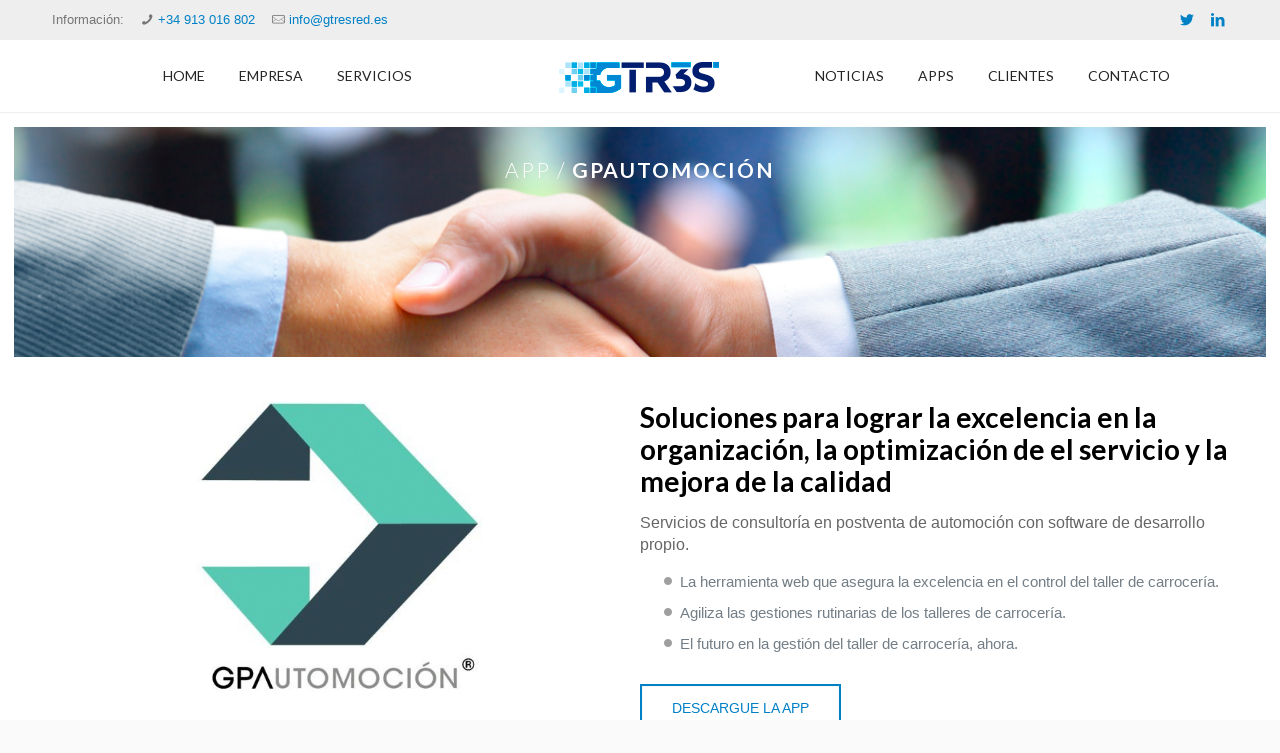

--- FILE ---
content_type: text/html; charset=UTF-8
request_url: http://gtresred.es/apps/gpautomocion/
body_size: 7718
content:
<!DOCTYPE html>
<!--[if lt IE 7]><html class="no-js lt-ie10 lt-ie9 lt-ie8 lt-ie7 "> <![endif]-->
<!--[if IE 7]><html class="no-js lt-ie10 lt-ie9 lt-ie8"> <![endif]-->
<!--[if IE 8]><html class="no-js lt-ie10 lt-ie9"> <![endif]-->
<!--[if IE 9]><html class="no-js lt-ie10"> <![endif]-->
<!--[if gt IE 8]><!-->
<html lang="es-ES" prefix="og: http://ogp.me/ns#" class="no-js">
    <!--<![endif]-->
    <head>
        <meta charset="UTF-8">

        <!-- Mobile Specific Metas -->
        <meta name="viewport" content="width=device-width, initial-scale=1, maximum-scale=1">

        <!-- Favicons -->
        <link rel="shortcut icon" href="http://gtresred.es/wp-content/themes/gtres/images/favicon.ico">
        <link rel="shortcut icon" href="http://gtresred.es/wp-content/themes/gtres/images/favicon.png">

        <link rel="profile" href="http://gmpg.org/xfn/11">

                <script>(function(html){html.className = html.className.replace(/\bno-js\b/,'js')})(document.documentElement);</script>
<title>GPAutomoción - GTres :: Calidad, Servicio y Tecnología</title>

<!-- This site is optimized with the Yoast SEO plugin v3.4.2 - https://yoast.com/wordpress/plugins/seo/ -->
<link rel="canonical" href="http://gtresred.es/apps/gpautomocion/" />
<meta property="og:locale" content="es_ES" />
<meta property="og:type" content="article" />
<meta property="og:title" content="GPAutomoción - GTres :: Calidad, Servicio y Tecnología" />
<meta property="og:description" content="APP / GPAUTOMOCIÓN Soluciones para lograr la excelencia en la organización, la optimización de el servicio y la mejora de la calidad Servicios de consultoría en postventa de automoción con software de desarrollo propio. La herramienta web que asegura la excelencia en el control del taller de carrocería. Agiliza las gestiones rutinarias de los talleres &hellip;" />
<meta property="og:url" content="http://gtresred.es/apps/gpautomocion/" />
<meta property="og:site_name" content="GTres :: Calidad, Servicio y Tecnología" />
<meta property="og:image" content="http://gtresred.es/wp-content/uploads/2016/06/LOGO-GPA.jpg" />
<meta name="twitter:card" content="summary" />
<meta name="twitter:description" content="APP / GPAUTOMOCIÓN Soluciones para lograr la excelencia en la organización, la optimización de el servicio y la mejora de la calidad Servicios de consultoría en postventa de automoción con software de desarrollo propio. La herramienta web que asegura la excelencia en el control del taller de carrocería. Agiliza las gestiones rutinarias de los talleres [&hellip;]" />
<meta name="twitter:title" content="GPAutomoción - GTres :: Calidad, Servicio y Tecnología" />
<meta name="twitter:image" content="http://gtresred.es/wp-content/uploads/2016/06/LOGO-GPA.jpg" />
<!-- / Yoast SEO plugin. -->

<link rel='dns-prefetch' href='//fonts.googleapis.com' />
<link rel='dns-prefetch' href='//s.w.org' />
<link rel="alternate" type="application/rss+xml" title="GTres :: Calidad, Servicio y Tecnología &raquo; Feed" href="http://gtresred.es/feed/" />
<link rel="alternate" type="application/rss+xml" title="GTres :: Calidad, Servicio y Tecnología &raquo; RSS de los comentarios" href="http://gtresred.es/comments/feed/" />
		<script type="text/javascript">
			window._wpemojiSettings = {"baseUrl":"https:\/\/s.w.org\/images\/core\/emoji\/2\/72x72\/","ext":".png","svgUrl":"https:\/\/s.w.org\/images\/core\/emoji\/2\/svg\/","svgExt":".svg","source":{"concatemoji":"http:\/\/gtresred.es\/wp-includes\/js\/wp-emoji-release.min.js?ver=ab4f8b16207b972513f58451fdc73f70"}};
			!function(e,o,t){var a,n,r;function i(e){var t=o.createElement("script");t.src=e,t.type="text/javascript",o.getElementsByTagName("head")[0].appendChild(t)}for(r=Array("simple","flag","unicode8","diversity","unicode9"),t.supports={everything:!0,everythingExceptFlag:!0},n=0;n<r.length;n++)t.supports[r[n]]=function(e){var t,a,n=o.createElement("canvas"),r=n.getContext&&n.getContext("2d"),i=String.fromCharCode;if(!r||!r.fillText)return!1;switch(r.textBaseline="top",r.font="600 32px Arial",e){case"flag":return(r.fillText(i(55356,56806,55356,56826),0,0),n.toDataURL().length<3e3)?!1:(r.clearRect(0,0,n.width,n.height),r.fillText(i(55356,57331,65039,8205,55356,57096),0,0),a=n.toDataURL(),r.clearRect(0,0,n.width,n.height),r.fillText(i(55356,57331,55356,57096),0,0),a!==n.toDataURL());case"diversity":return r.fillText(i(55356,57221),0,0),a=(t=r.getImageData(16,16,1,1).data)[0]+","+t[1]+","+t[2]+","+t[3],r.fillText(i(55356,57221,55356,57343),0,0),a!=(t=r.getImageData(16,16,1,1).data)[0]+","+t[1]+","+t[2]+","+t[3];case"simple":return r.fillText(i(55357,56835),0,0),0!==r.getImageData(16,16,1,1).data[0];case"unicode8":return r.fillText(i(55356,57135),0,0),0!==r.getImageData(16,16,1,1).data[0];case"unicode9":return r.fillText(i(55358,56631),0,0),0!==r.getImageData(16,16,1,1).data[0]}return!1}(r[n]),t.supports.everything=t.supports.everything&&t.supports[r[n]],"flag"!==r[n]&&(t.supports.everythingExceptFlag=t.supports.everythingExceptFlag&&t.supports[r[n]]);t.supports.everythingExceptFlag=t.supports.everythingExceptFlag&&!t.supports.flag,t.DOMReady=!1,t.readyCallback=function(){t.DOMReady=!0},t.supports.everything||(a=function(){t.readyCallback()},o.addEventListener?(o.addEventListener("DOMContentLoaded",a,!1),e.addEventListener("load",a,!1)):(e.attachEvent("onload",a),o.attachEvent("onreadystatechange",function(){"complete"===o.readyState&&t.readyCallback()})),(a=t.source||{}).concatemoji?i(a.concatemoji):a.wpemoji&&a.twemoji&&(i(a.twemoji),i(a.wpemoji)))}(window,document,window._wpemojiSettings);
		</script>
		<style type="text/css">
img.wp-smiley,
img.emoji {
	display: inline !important;
	border: none !important;
	box-shadow: none !important;
	height: 1em !important;
	width: 1em !important;
	margin: 0 .07em !important;
	vertical-align: -0.1em !important;
	background: none !important;
	padding: 0 !important;
}
</style>
<link rel='stylesheet' id='contact-form-7-css'  href='http://gtresred.es/wp-content/plugins/contact-form-7/includes/css/styles.css?ver=4.5' type='text/css' media='all' />
<link rel='stylesheet' id='gtres-fonts-css'  href='https://fonts.googleapis.com/css?family=Roboto%3A100%2C300%2C400%2C400italic%2C700%7CPatua%2BOne%3A100%2C300%2C400%2C400italic%2C700%7CUbuntu%3A100%2C300%2C400%2C400italic%2C700%2C900%7CLato%3A100%2C300%2C400%2C400italic%2C700%2C900&#038;subset=latin%2Clatin-ext' type='text/css' media='all' />
<link rel='stylesheet' id='gtres-style-css'  href='http://gtresred.es/wp-content/themes/gtres/style.css?ver=ab4f8b16207b972513f58451fdc73f70' type='text/css' media='all' />
<link rel='stylesheet' id='global-css-css'  href='http://gtresred.es/wp-content/themes/gtres/css/global.css?ver=20160621' type='text/css' media='all' />
<link rel='stylesheet' id='structure-css-css'  href='http://gtresred.es/wp-content/themes/gtres/css/structure.css?ver=20160621' type='text/css' media='all' />
<link rel='stylesheet' id='local-css-css'  href='http://gtresred.es/wp-content/themes/gtres/css/gtres.css?ver=20160621' type='text/css' media='all' />
<link rel='stylesheet' id='slider-css-css'  href='http://gtresred.es/wp-content/themes/gtres/plugins/rs-plugin/css/settings.css?ver=20160621' type='text/css' media='all' />
<script type='text/javascript' src='http://gtresred.es/wp-includes/js/jquery/jquery.js?ver=1.12.4'></script>
<script type='text/javascript' src='http://gtresred.es/wp-includes/js/jquery/jquery-migrate.min.js?ver=1.4.1'></script>
<script type='text/javascript' src='http://gtresred.es/wp-content/themes/gtres/js/jquery.plugins.js?ver=ab4f8b16207b972513f58451fdc73f70'></script>
<script type='text/javascript' src='http://gtresred.es/wp-content/themes/gtres/js/scripts.js?ver=ab4f8b16207b972513f58451fdc73f70'></script>
<link rel='https://api.w.org/' href='http://gtresred.es/wp-json/' />
<link rel="EditURI" type="application/rsd+xml" title="RSD" href="http://gtresred.es/xmlrpc.php?rsd" />
<link rel="wlwmanifest" type="application/wlwmanifest+xml" href="http://gtresred.es/wp-includes/wlwmanifest.xml" /> 

<link rel='shortlink' href='http://gtresred.es/?p=74' />
<link rel="alternate" type="application/json+oembed" href="http://gtresred.es/wp-json/oembed/1.0/embed?url=http%3A%2F%2Fgtresred.es%2Fapps%2Fgpautomocion%2F" />
<link rel="alternate" type="text/xml+oembed" href="http://gtresred.es/wp-json/oembed/1.0/embed?url=http%3A%2F%2Fgtresred.es%2Fapps%2Fgpautomocion%2F&#038;format=xml" />
<script type="text/javascript">
(function(url){
	if(/(?:Chrome\/26\.0\.1410\.63 Safari\/537\.31|WordfenceTestMonBot)/.test(navigator.userAgent)){ return; }
	var addEvent = function(evt, handler) {
		if (window.addEventListener) {
			document.addEventListener(evt, handler, false);
		} else if (window.attachEvent) {
			document.attachEvent('on' + evt, handler);
		}
	};
	var removeEvent = function(evt, handler) {
		if (window.removeEventListener) {
			document.removeEventListener(evt, handler, false);
		} else if (window.detachEvent) {
			document.detachEvent('on' + evt, handler);
		}
	};
	var evts = 'contextmenu dblclick drag dragend dragenter dragleave dragover dragstart drop keydown keypress keyup mousedown mousemove mouseout mouseover mouseup mousewheel scroll'.split(' ');
	var logHuman = function() {
		if (window.wfLogHumanRan) { return; }
		window.wfLogHumanRan = true;
		var wfscr = document.createElement('script');
		wfscr.type = 'text/javascript';
		wfscr.async = true;
		wfscr.src = url + '&r=' + Math.random();
		(document.getElementsByTagName('head')[0]||document.getElementsByTagName('body')[0]).appendChild(wfscr);
		for (var i = 0; i < evts.length; i++) {
			removeEvent(evts[i], logHuman);
		}
	};
	for (var i = 0; i < evts.length; i++) {
		addEvent(evts[i], logHuman);
	}
})('//gtresred.es/?wordfence_lh=1&hid=B68C9462450C4A149595F983D92CD2D6');
</script>    </head>

    <body class="page page-id-74 page-child parent-pageid-68 page-template page-template-plantilla-simple page-template-plantilla-simple-php home layout-full-width one-page mobile-tb-left no-content-padding header-split minimalist-header sticky-header sticky-white ab-hide subheader-title-left menu-line-below-80-1 menuo-no-borders footer-sliding">

        <!-- Main Theme Wrapper -->
        <div id="Wrapper">
            <!-- Header Wrapper -->
            <div id="Header_wrapper">
                <!-- Header -->
                <header id="Header">

                    <!-- Header Top -  Info Area -->
                    <div id="Action_bar">
                        <div class="container">
                            <div class="column one">
                                <!-- Header - contact info area-->
                                			<div class="textwidget"><ul class="contact_details">
<li class="slogan">Información:</li>
<li class="phone"> <i class="icon-phone"></i><a href="tel:+34911960354" title="Llamar a GTres">+34 913 016 802</a></li>
<li class="mail"> <i class="icon-mail-line"></i><a href="mailto:info@gtresred.es" title="Correo a GTres">info@gtresred.es</a></li>
</ul></div>
		                                <!--Social info area-->
                                			<div class="textwidget"> <ul class="social">
<!-- <li class="skype"> <a href="#" title="Skype" target="_blank"><i class="icon-skype"></i></a>
</li> -->
<!--<li class="facebook"> <a href="https://www.facebook.com/gtresred/" title="Facebook" target="_blank"><i class="icon-facebook"></i></a></li>-->
<li class="twitter"> <a href="https://twitter.com/gtresred" title="Twitter" target="_blank"><i class="icon-twitter"></i></a></li>
<li class="linkedin"> <a href="https://www.linkedin.com/company/10838147" title="Linkein" target="_blank"><i class="icon-linkedin"></i></a></li>
</ul></div>
		
                            </div>
                        </div>
                    </div>
                    <!-- -------- END Header Top -  Info Area ---------- -->

                    <!-- ---------------- Header LOGO AND MENU area ------------------ -->
                    <div id="Top_bar">
                        <div class="container">
                            <div class="column one">
                                <div class="top_bar_left clearfix">
                                    <!-- Logo-->
                                    <div class="logo">
                                        <a id="logo" href="http://gtresred.es" title="Home"> <img class="scale-with-grid" src="http://gtresred.es/wp-content/themes/gtres/images/logo.png" alt="Gtres Logo" />
                                        </a>
                                    </div>
                                    <!-- Main menu-->
                                    <div class="menu_wrapper">
                                        <nav id="menu">
                                            <ul id="menu-main-menu-left" class="menu menu_left">
	<li class="main-menu-item menu-item menu-item-type-post_type menu-item-object-page"><a href="http://gtresred.es/"><span>HOME</span></a></li>

	<li class="main-menu-item menu-item menu-item-type-post_type menu-item-object-page"><a href="http://gtresred.es/empresa/"><span>EMPRESA</span></a></li>

	<li class="main-menu-item menu-item menu-item-type-custom menu-item-object-custom menu-item-has-children"><a><span>SERVICIOS</span></a>
<ul class="sub-menu">	
	<li><a href="http://gtresred.es/servicios/consultoria/"><span>CONSULTORÍA</span></a></li>
	
	<li><a><span>RED PERICIAL (Thalay)</span></a>
	<ul class="sub-menu">		
	<li><a href="http://gtresred.es/servicios/red-pericial-thalay/red-pericial/"><span>Red Pericial</span></a></li>
		
	<li><a href="http://gtresred.es/servicios/red-pericial-thalay/peritaciones/"><span>Peritaciones</span></a></li>
		
	<li><a href="http://gtresred.es/servicios/red-pericial-thalay/fotoperitacion/"><span>Fotoperitación</span></a></li>
		
	<li><a href="http://gtresred.es/servicios/red-pericial-thalay/verificaciones/"><span>Verificaciones</span></a></li>
		
	<li><a href="http://gtresred.es/servicios/red-pericial-thalay/diversos/"><span>Diversos</span></a></li>
		
	<li><a href="http://gtresred.es/servicios/red-pericial-thalay/juridico/"><span>Jurídico</span></a></li>
	</ul>
</li>
	
	<li><a><span>RED DE TALLERES (RepNet)</span></a>
	<ul class="sub-menu">		
	<li><a href="http://gtresred.es/servicios/red-de-talleres-repnet/red-de-talleres/"><span>Red de talleres</span></a></li>
		
	<li><a href="http://gtresred.es/servicios/red-de-talleres-repnet/gestion-de-red-network-management/"><span>Gestión de Red Network Management</span></a></li>
		
	<li><a href="http://gtresred.es/servicios/red-de-talleres-repnet/cuadro-de-mando-scorecard/"><span>Cuadro de Mando SCORECARD</span></a>
		<ul class="sub-menu">			
	<li><a href="http://gtresred.es/servicios/red-de-talleres-repnet/cuadro-de-mando-scorecard/gp-analytics/"><span>GP Analytics</span></a></li>
		</ul>
</li>
		
	<li><a href="http://gtresred.es/servicios/red-de-talleres-repnet/gestion-de-reparaciones-gpautomocion/"><span>Gestión de Reparaciones GPAUTOMOCIÓN</span></a></li>
		
	<li><a href="http://gtresred.es/servicios/red-de-talleres-repnet/control-de-valoracion-cav/"><span>Control de Valoración CAV</span></a></li>
		
	<li><a href="http://gtresred.es/servicios/red-de-talleres-repnet/itv/"><span>ITV</span></a></li>
	</ul>
</li>
	
	<li><a href="http://gtresred.es/servicios/call-center/"><span>CALL CENTER</span></a></li>
</ul>
</li>
</ul><ul id="menu-main-menu-right" class="menu menu_right">
	<li class="main-menu-item menu-item menu-item-type-post_type menu-item-object-page"><a href="http://gtresred.es/noticias/"><span>NOTICIAS</span></a></li>

	<li class="main-menu-item menu-item menu-item-type-custom menu-item-object-custom current-menu-ancestor current-menu-parent menu-item-has-children"><a><span>APPS</span></a>
<ul class="sub-menu">	
	<li><a href="http://gtresred.es/apps/performance-gtres/"><span>Performance GTres</span></a></li>
	
	<li><a href="http://gtresred.es/apps/gpautomocion/"><span>GPAutomoción</span></a></li>
	
	<li><a href="http://gtresred.es/apps/como-va-mi-coche-cvmc/"><span>Cómo va mi coche CVMC</span></a></li>
</ul>
</li>

	<li class="main-menu-item menu-item menu-item-type-post_type menu-item-object-page"><a href="http://gtresred.es/clientes/"><span>CLIENTES</span></a></li>

	<li class="main-menu-item menu-item menu-item-type-post_type menu-item-object-page"><a href="http://gtresred.es/contacto/"><span>CONTACTO</span></a></li>
</ul>                                        </nav><a class="responsive-menu-toggle " href="#"><i class="icon-menu"></i></a>
                                    </div>
                                </div>
                            </div>
                        </div>
                    </div>
                    <!-- ------------------ END Header  LOGO AND MENU area ----------------------------------- -->
                                    </header>

            </div>
            <!-- ---------------------  END Header Wrapper ---------------------------------- -->

                
            <!-- ------------------ Main Content ------------- -->
                            <div id="Content">
                                        <div class="content_wrapper clearfix">
                        <div class="sections_group">
                            <div class="entry-content">
                            <div class="section mcb-section full-width" style="background-image: url('http://gtresred.es/wp-content/uploads/2016/06/1920X220_1.jpg');">
<div class="container">
<div class="column one">
<h4 class="subheader_white">APP / <strong>GPAUTOMOCIÓN</strong></h4>
</div>
</div>
</div>
<!-- Post Content-->
<div class="post-wrapper-content">
<div class="animate" data-anim-type="fadeInRight">
<div class="entry-content">
<div class="section flv_sections_11">
<div class="section_wrapper clearfix">
<div class="items_group clearfix"><!-- ----- GPAutomocion ----------->
<div class="section mcb-section" style="padding-top: 0px; padding-bottom: 40px;">
<div class="section_wrapper no-margin-h mcb-section-inner"><!-- One Second (1/2) Column -->
<div class="wrap mcb-wrap one-second clearfix"><!-- One Full Row-->
<div class="column mcb-column one column_image "><!-- Animated area -->
<div class="animate" data-anim-type="fadeInLeft">
<div class="image_frame image_item no_link scale-with-grid aligncenter no_border special_image">
<div class="image_wrapper"><img class="special_image" src="http://gtresred.es/wp-content/uploads/2016/06/LOGO-GPA.jpg" alt="logo GPAutomoción" width="290px" height="auto" /></div>
</div>
</div>
</div>
</div>
<!-- One Second (1/2) Column -->
<div class="wrap mcb-wrap one-second clearfix"><!-- One Full Row-->
<div class="column mcb-column one column_column column-margin-10px">
<div class="column_attr">
<h3>Soluciones para lograr la excelencia en la organización, la optimización de el servicio y la mejora de la calidad</h3>
<h5>Servicios de consultoría en postventa de automoción con software de desarrollo propio.</h5>
<ul class="list_dot">
 	<li>La herramienta web que asegura la excelencia en el control del taller de carrocería.</li>
 	<li>Agiliza las gestiones rutinarias de los talleres de carrocería.</li>
 	<li>El futuro en la gestión del taller de carrocería, ahora.</li>
</ul>
</div>
<div class="alignleft"><a class="button button_left button_navy button_js" href="#" target="_blank"><span class="button_label">DESCARGUE LA APP</span></a></div>
</div>
</div>
</div>
</div>
<!-- ------------ END GPAutomocion ---------------------------------->

</div>
</div>
</div>
</div>
</div>
</div>
</div>   
    </div>
    </div>
    </div>
<!--------- END Main Theme Wrapper ------------->

<!-------------- FOOTER -------------->
<footer id="Footer" class="clearfix">
    <div class="widgets_wrapper" style="padding:30px 0 10px;">
        <div class="container">

            <!-------------- Columna-------------->
            <div class="column one-fourth">
                <section id="nav_menu-2" class="widget widget_nav_menu"><div class="menu-menu-inf-1-container"><ul id="menu-menu-inf-1" class="menu"><li id="menu-item-117" class="menu-item menu-item-type-post_type menu-item-object-page menu-item-117"><a href="http://gtresred.es/">HOME</a></li>
<li id="menu-item-118" class="menu-item menu-item-type-post_type menu-item-object-page menu-item-118"><a href="http://gtresred.es/empresa/">EMPRESA</a></li>
<li id="menu-item-114" class="menu-item menu-item-type-post_type menu-item-object-page menu-item-114"><a href="http://gtresred.es/clientes/">CLIENTES</a></li>
<li id="menu-item-115" class="menu-item menu-item-type-post_type menu-item-object-page menu-item-115"><a href="http://gtresred.es/noticias/">NOTICIAS</a></li>
<li id="menu-item-113" class="menu-item menu-item-type-post_type menu-item-object-page menu-item-113"><a href="http://gtresred.es/contacto/">CONTACTO</a></li>
</ul></div></section>            </div>

            <!-------------- Columna-------------->             
            <div class="column one-fourth">
                <section id="nav_menu-3" class="widget widget_nav_menu"><div class="menu-menu-inf-2-container"><ul id="menu-menu-inf-2" class="menu"><li id="menu-item-120" class="menu-item menu-item-type-post_type menu-item-object-page menu-item-120"><a href="http://gtresred.es/apps/performance-gtres/">Performance GTres</a></li>
<li id="menu-item-121" class="menu-item menu-item-type-post_type menu-item-object-page current-menu-item page_item page-item-74 current_page_item menu-item-121"><a href="http://gtresred.es/apps/gpautomocion/">GPAutomoción</a></li>
<li id="menu-item-122" class="menu-item menu-item-type-post_type menu-item-object-page menu-item-122"><a href="http://gtresred.es/apps/como-va-mi-coche-cvmc/">Cómo va mi coche CVMC</a></li>
<li id="menu-item-119" class="menu-item menu-item-type-post_type menu-item-object-page menu-item-119"><a href="http://gtresred.es/servicios/consultoria/">Consultoría</a></li>
<li id="menu-item-123" class="menu-item menu-item-type-post_type menu-item-object-page menu-item-123"><a href="http://gtresred.es/servicios/red-de-talleres-repnet/gestion-de-reparaciones-gpautomocion/">GPAutomoción</a></li>
</ul></div></section>            </div>

            <!-------------- Columna-------------->            
            <div class="column one-fourth">
                <section id="nav_menu-4" class="widget widget_nav_menu"><div class="menu-menu-inf-3-container"><ul id="menu-menu-inf-3" class="menu"><li id="menu-item-129" class="menu-item menu-item-type-post_type menu-item-object-page menu-item-129"><a href="http://gtresred.es/servicios/red-de-talleres-repnet/control-de-valoracion-cav/">Control de Valoración</a></li>
<li id="menu-item-127" class="menu-item menu-item-type-post_type menu-item-object-page menu-item-127"><a href="http://gtresred.es/servicios/red-de-talleres-repnet/cuadro-de-mando-scorecard/">Cuadro de Mando SCORECARD</a></li>
<li id="menu-item-128" class="menu-item menu-item-type-post_type menu-item-object-page menu-item-128"><a href="http://gtresred.es/servicios/red-de-talleres-repnet/cuadro-de-mando-scorecard/gp-analytics/">GP Analytics</a></li>
<li id="menu-item-124" class="menu-item menu-item-type-post_type menu-item-object-page menu-item-124"><a href="http://gtresred.es/servicios/red-pericial-thalay/peritaciones/">Peritaciones</a></li>
<li id="menu-item-125" class="menu-item menu-item-type-post_type menu-item-object-page menu-item-125"><a href="http://gtresred.es/servicios/red-pericial-thalay/fotoperitacion/">Fotoperitación</a></li>
<li id="menu-item-126" class="menu-item menu-item-type-post_type menu-item-object-page menu-item-126"><a href="http://gtresred.es/servicios/red-pericial-thalay/verificaciones/">Verificaciones</a></li>
</ul></div></section>            </div>

            <!-------------- Columna-------------->             
            <div class="column one-fourth">
                <section id="nav_menu-5" class="widget widget_nav_menu"><div class="menu-menu-inf-4-container"><ul id="menu-menu-inf-4" class="menu"><li id="menu-item-130" class="menu-item menu-item-type-post_type menu-item-object-page menu-item-130"><a href="http://gtresred.es/servicios/red-pericial-thalay/diversos/">Diversos</a></li>
<li id="menu-item-131" class="menu-item menu-item-type-post_type menu-item-object-page menu-item-131"><a href="http://gtresred.es/servicios/red-pericial-thalay/juridico/">Jurídico</a></li>
<li id="menu-item-132" class="menu-item menu-item-type-post_type menu-item-object-page menu-item-132"><a href="http://gtresred.es/servicios/red-de-talleres-repnet/gestion-de-red-network-management/">Gestión de Red</a></li>
<li id="menu-item-133" class="menu-item menu-item-type-post_type menu-item-object-page menu-item-133"><a href="http://gtresred.es/servicios/red-de-talleres-repnet/red-de-talleres/">Talleres</a></li>
<li id="menu-item-134" class="menu-item menu-item-type-post_type menu-item-object-page menu-item-134"><a href="http://gtresred.es/servicios/red-de-talleres-repnet/itv/">ITV</a></li>
<li id="menu-item-135" class="menu-item menu-item-type-post_type menu-item-object-page menu-item-135"><a href="http://gtresred.es/servicios/call-center/">Call Center</a></li>
</ul></div></section>            </div>

        </div>
    </div>

    <div class="footer_copy">
        <div class="container">

            <div class="image_wrapper mcb-wrap three-fourth">
                <div class="copyright">
                    &copy; 2026 - GTRES · Calidad, Servicio y Tecnología
                </div>
            </div>

            <div class="mcb-wrap one-fourth">
                <img class="scale-with-grid logo" src="http://gtresred.es/wp-content/themes/gtres/images/logo_gtres_bn.png" alt="Logo GTRES" width="100" height="auto" />
            </div>
        </div>
    </div>

</footer>
<!-------------- FOOTER -------------->


<script type='text/javascript' src='http://gtresred.es/wp-content/plugins/contact-form-7/includes/js/jquery.form.min.js?ver=3.51.0-2014.06.20'></script>
<script type='text/javascript'>
/* <![CDATA[ */
var _wpcf7 = {"loaderUrl":"http:\/\/gtresred.es\/wp-content\/plugins\/contact-form-7\/images\/ajax-loader.gif","recaptcha":{"messages":{"empty":"Por favor, prueba que no eres un robot."}},"sending":"Enviando..."};
/* ]]> */
</script>
<script type='text/javascript' src='http://gtresred.es/wp-content/plugins/contact-form-7/includes/js/scripts.js?ver=4.5'></script>
<script type='text/javascript' src='http://gtresred.es/wp-content/themes/gtres/js/mfn.menu.js?ver=2.0'></script>
<script type='text/javascript' src='http://gtresred.es/wp-content/themes/gtres/js/jquery.jplayer.min.js?ver=2.5.0'></script>
<script type='text/javascript' src='http://gtresred.es/wp-content/themes/gtres/js/animations/animations.js?ver=1.4'></script>
<script type='text/javascript' src='http://gtresred.es/wp-content/themes/gtres/plugins/rs-plugin/js/jquery.themepunch.tools.min.js?ver=20160412'></script>
<script type='text/javascript' src='http://gtresred.es/wp-content/themes/gtres/plugins/rs-plugin/js/jquery.themepunch.revolution.min.js?ver=20160412'></script>
<script type='text/javascript' src='http://gtresred.es/wp-content/themes/gtres/plugins/rs-plugin/js/extensions/revolution.extension.video.min.js?ver=20160412'></script>
<script type='text/javascript' src='http://gtresred.es/wp-content/themes/gtres/plugins/rs-plugin/js/extensions/revolution.extension.slideanims.min.js?ver=20160412'></script>
<script type='text/javascript' src='http://gtresred.es/wp-content/themes/gtres/plugins/rs-plugin/js/extensions/revolution.extension.actions.min.js?ver=20160412'></script>
<script type='text/javascript' src='http://gtresred.es/wp-content/themes/gtres/plugins/rs-plugin/js/extensions/revolution.extension.layeranimation.min.js?ver=20160412'></script>
<script type='text/javascript' src='http://gtresred.es/wp-content/themes/gtres/plugins/rs-plugin/js/extensions/revolution.extension.kenburn.min.js?ver=20160412'></script>
<script type='text/javascript' src='http://gtresred.es/wp-content/themes/gtres/plugins/rs-plugin/js/extensions/revolution.extension.navigation.min.js?ver=20160412'></script>
<script type='text/javascript' src='http://gtresred.es/wp-content/themes/gtres/plugins/rs-plugin/js/extensions/revolution.extension.migration.min.js?ver=20160412'></script>
<script type='text/javascript' src='http://gtresred.es/wp-content/themes/gtres/plugins/rs-plugin/js/extensions/revolution.extension.parallax.min.js?ver=20160412'></script>
<script type='text/javascript' src='http://gtresred.es/wp-includes/js/wp-embed.min.js?ver=ab4f8b16207b972513f58451fdc73f70'></script>
<script>
    jQuery(document).ready(function ($) {
        // Add lower menus bullets
        $('section.widget_nav_menu ul li.menu-item a').before('<i class="icon-layout" style="color: #fff;"></i>');
    })

    jQuery(window).load(function () {
        var retina = window.devicePixelRatio > 1 ? true : false;
        if (retina) {
            var retinaEl = jQuery("#logo img.logo-main");
            var retinaLogoW = retinaEl.width();
            var retinaLogoH = retinaEl.height();
            retinaEl.attr("src", "http://gtresred.es/wp-content/themes/gtres/content/notebook/images/retina-notebook.png").width(retinaLogoW).height(retinaLogoH);
            var stickyEl = jQuery("#logo img.logo-sticky");
            var stickyLogoW = stickyEl.width();
            var stickyLogoH = stickyEl.height();
            stickyEl.attr("src", "http://gtresred.es/wp-content/themes/gtres/content/notebook/images/retina-notebook.png").width(stickyLogoW).height(stickyLogoH);
            var mobileEl = jQuery("#logo img.logo-mobile");
            var mobileLogoW = mobileEl.width();
            var mobileLogoH = mobileEl.height();
            mobileEl.attr("src", "http://gtresred.es/wp-content/themes/gtres/content/notebook/images/retina-notebook.png").width(mobileLogoW).height(mobileLogoH);
        }
    });
</script>
</body>
</html>

--- FILE ---
content_type: text/css
request_url: http://gtresred.es/wp-content/themes/gtres/style.css?ver=ab4f8b16207b972513f58451fdc73f70
body_size: 257
content:
/*
Theme Name: GTres
Theme URI: https://wordpress.org/themes/twentysixteen/
Author: Creartelia
Author URI: http://creartelia.es
Description: Tema desarrollado a medida para la empresa GTres, diseño Pedro Ríos, programación David Bravo
License: Private
*/

--- FILE ---
content_type: text/css
request_url: http://gtresred.es/wp-content/themes/gtres/css/gtres.css?ver=20160621
body_size: 41244
content:
#Header_wrapper {
    background-color: #000119;
}

.header-classic #Action_bar, .header-plain #Action_bar, .header-stack #Action_bar {
    background-color: #2C2C2C;
}
#Sliding-top {
    background-color: #545454;
}
#Sliding-top a.sliding-top-control {
    border-right-color: #545454;
}
#Sliding-top.st-center a.sliding-top-control, #Sliding-top.st-left a.sliding-top-control {
    border-top-color: #545454;
}
#Footer {
    background-color: #eeeeee;
}
body, ul.timeline_items, .icon_box a .desc, .icon_box a:hover .desc, .feature_list ul li a, .list_item a, .list_item a:hover, .widget_recent_entries ul li a, .flat_box a, .flat_box a:hover, .story_box .desc, .content_slider.carouselul li a .title, .content_slider.flat.description ul li .desc, .content_slider.flat.description ul li a .desc {
    color: #666666;
}
.themecolor, .opening_hours .opening_hours_wrapper li span, .fancy_heading_icon .icon_top, .fancy_heading_arrows .icon-right-dir, .fancy_heading_arrows .icon-left-dir, .fancy_heading_line .title, .button-love a.mfn-love, .format-link .post-title .icon-link, .pager-single > span, .pager-single a:hover, .widget_meta ul, .widget_pages ul, .widget_rss ul, .widget_mfn_recent_comments ul li:after, .widget_archive ul, .widget_recent_comments ul li:after, .widget_nav_menu ul, .woocommerce ul.products li.product .price, .shop_slider .shop_slider_ul li .item_wrapper .price, .woocommerce-page ul.products li.product .price, .widget_price_filter .price_label .from, .widget_price_filter .price_label .to, .woocommerce ul.product_list_widget li .quantity .amount, .woocommerce .product div.entry-summary .price, .woocommerce .star-rating span, #Error_404 .error_pic i, .style-simple #Filters .filters_wrapper ul li a:hover, .style-simple #Filters .filters_wrapper ul li.current-cat a, .style-simple .quick_fact .title {
    color: #0081c6;
}
.themebg, .pager .pages a:hover, .pager .pages a.active, .pager .pages span.page-numbers.current, .pager-single span:after, #comments .commentlist > li .reply a.comment-reply-link, .fixed-nav .arrow, #Filters .filters_wrapper ul li a:hover, #Filters .filters_wrapper ul li.current-cat a, .widget_categories ul, .Recent_posts ul li .desc:after, .Recent_posts ul li .photo .c, .widget_recent_entries ul li:after, .widget_mfn_menu ul li a:hover, .widget_mfn_menu ul li.current_page_item > a, .widget_product_categories ul, div.jp-interface, #Top_bar a#header_cart span, .testimonials_slider .slider_images, .testimonials_slider .slider_images a:after, .testimonials_slider .slider_images:before, .slider_pagination a.selected, .slider_pagination a.selected:after, .tp-bullets.simplebullets.round .bullet.selected, .tp-bullets.simplebullets.round .bullet.selected:after, .tparrows.default, .tp-bullets.tp-thumbs .bullet.selected:after, .offer_thumb .slider_pagination a:before, .offer_thumb .slider_pagination a.selected:after, .style-simple .accordion .question:after, .style-simple .faq .question:after, .style-simple .icon_box .desc_wrapper h4:before, .style-simple #Filters .filters_wrapper ul li a:after, .style-simple .article_box .desc_wrapper p:after, .style-simple .sliding_box .desc_wrapper:after, .style-simple .trailer_box:hover .desc {
    background-color: #aaaaaa;
}
.Latest_news ul li .photo, .style-simple .opening_hours .opening_hours_wrapper li label, .style-simple .timeline_items li:hover h3, .style-simple .timeline_items li:nth-child(even):hover h3, .style-simple .timeline_items li:hover .desc, .style-simple .timeline_items li:nth-child(even):hover {
    border-color: #0081c6;
}
a {
    color: #0081c6;
}
a:hover {
    color: #1d2668;
}
*::-moz-selection {
    background-color: #0081c6;
}
*::selection {
    background-color: #0081c6;
}
.entry-content{
    padding:14px;
}
.blockquote p.author span, .counter .desc_wrapper .title, .article_box .desc_wrapper p, .team .desc_wrapper p.subtitle, .pricing-box .plan-header p.subtitle, .pricing-box .plan-header .price sup.period, .chart_box p, .fancy_heading .inside, .fancy_heading_line .slogan, .post-meta, .post-meta a, .post-footer, .post-footer a span.label, .pager .pages a, .button-love a .label, .pager-single a, #comments .commentlist > li .comment-author .says, .fixed-nav .desc .date, .filters_buttons li.label, .Recent_posts ul li a .desc .date, .widget_recent_entries ul li .post-date, .tp_recent_tweets .twitter_time, .widget_price_filter .price_label, .shop-filters .woocommerce-result-count, .woocommerce ul.product_list_widget li .quantity, .widget_shopping_cart ul.product_list_widget li dl, .product_meta .posted_in, .woocommerce .shop_table .product-name .variation > dd, .shipping-calculator-button:after, .shop_slider .shop_slider_ul li .item_wrapper .price del, .testimonials_slider .testimonials_slider_ul li .author span, .testimonials_slider .testimonials_slider_ul li .author span a, .Latest_news ul li .desc_footer {
    color: #a8a8a8;
}
h1, h1 a, h1 a:hover, .text-logo #logo {
    color: #000000;
}
h2, h2 a, h2 a:hover {
    color: #000000;
}
h3, h3 a, h3 a:hover {
    color: #000000;
}
h4, h4 a, h4 a:hover, .style-simple .sliding_box .desc_wrapper h4 {

}
h5, h5 a, h5 a:hover {

}
h6, h6 a, h6 a:hover, a.content_link .title {
    color: #000000;
}.dropcap, .highlight:not(.highlight_image) {background-color: #047cff;}
a.button, a.tp-button {
    background-color: #f7f7f7;
    color: #747474;
}
.button-stroke a.button, .button-stroke a.button .button_icon i, .button-stroke a.tp-button {
    border-color: #f7f7f7;
    color: #747474;
}
.button-stroke a:hover.button, .button-stroke a:hover.tp-button {
    background-color: #f7f7f7 !important;
    color: #fff;
}
a.button_theme, a.tp-button.button_theme, button, input[type="submit"], input[type="reset"], input[type="button"] {
    background-color: #0081c6;
    color: #fff;
}.button-stroke a.button.button_theme:not(.action_button), .button-stroke a.button.button_theme:not(.action_button),
.button-stroke a.button.button_theme .button_icon i, .button-stroke a.tp-button.button_theme, .button-stroke button, .button-stroke input[type="submit"], .button-stroke input[type="reset"], .button-stroke input[type="button"] {
    border-color: #047cff;
    color: #047cff !important;
}
.button-stroke a.button.button_theme:hover, .button-stroke a.tp-button.button_theme:hover, .button-stroke button:hover, .button-stroke input[type="submit"]:hover, .button-stroke input[type="reset"]:hover, .button-stroke input[type="button"]:hover {
    background-color: #047cff !important;
    color: #fff !important;
}
a.mfn-link {
    color: #656B6F;
}
a.mfn-link-2 span, a:hover.mfn-link-2 span:before, a.hover.mfn-link-2 span:before, a.mfn-link-5 span, a.mfn-link-8:after, a.mfn-link-8:before {
    background: #047cff;
}
a:hover.mfn-link {
    color: #047cff;
}
a.mfn-link-2 span:before, a:hover.mfn-link-4:before, a:hover.mfn-link-4:after, a.hover.mfn-link-4:before, a.hover.mfn-link-4:after, a.mfn-link-5:before, a.mfn-link-7:after, a.mfn-link-7:before {
    background: #0167d6;
}
a.mfn-link-6:before {
    border-bottom-color: #0167d6;
}
.woocommerce a.button, .woocommerce .quantity input.plus, .woocommerce .quantity input.minus {
    background-color: #f7f7f7 !important;
    color: #747474 !important;
}
.woocommerce a.button_theme, .woocommerce a.checkout-button, .woocommerce button.button, .woocommerce .button.add_to_cart_button, .woocommerce .button.product_type_external, .woocommerce input[type="submit"], .woocommerce input[type="reset"], .woocommerce input[type="button"] {
    background-color: #047cff !important;
    color: #fff !important;
}
.column_column ul, .column_column ol, .the_content_wrapper ul, .the_content_wrapper ol {
    color: #737E86;
}
.hr_color, .hr_color hr, .hr_dots span {
    color: #0081c6;
    background: #0081c6;
}
.hr_zigzag i {
    color: #047cff;
}
.highlight-left:after, .highlight-right:after {
    background: #047cff;
}
@media only screen and (max-width: 767px) {
    .highlight-left.column:first-child, .highlight-right .column:last-child {
        background: #047cff;
    }
}
#Header .top_bar_left, .header-classic #Top_bar, .header-plain #Top_bar, .header-stack #Top_bar, .header-split #Top_bar, .header-fixed #Top_bar, .header-below #Top_bar, #Header_creative, #Top_bar #menu {
    background-color: #ffffff;
}
#Top_bar .top_bar_right:before {
    background-color: #e3e3e3;
}
#Header .top_bar_right {
    background-color: #f5f5f5;
}
#Top_bar .top_bar_right a {
    color: #444444;
}
#Top_bar .menu > li > a {
    color: #252525;
}
#Top_bar .menu > li.current-menu-item > a, #Top_bar .menu > li.current_page_item > a, #Top_bar .menu > li.current-menu-ancestor > a, #Top_bar .menu > li.current-page-ancestor > a, #Top_bar .menu > li.current_page_ancestor > a, #Top_bar .menu > li.hover > a {
    color: #0081c6;
}
#Top_bar .menu > li a:after {
    background: #0081c6;
}


.menu-highlight #Top_bar #menu > ul > li.current-menu-item > a, .menu-highlight #Top_bar #menu > ul > li.current_page_item > a, .menu-highlight #Top_bar #menu > ul > li.current-menu-ancestor > a, .menu-highlight #Top_bar #menu > ul > li.current-page-ancestor > a, .menu-highlight #Top_bar #menu > ul > li.current_page_ancestor > a, .menu-highlight #Top_bar #menu > ul > li.hover > a {
    background: #F2F2F2;
}
.menu-arrow-bottom #Top_bar .menu > li > a:after {
    border-bottom-color: #0081c6;
}
.menu-arrow-top #Top_bar .menu > li > a:after {
    border-top-color: #0081c6;
}
.header-plain #Top_bar .menu > li.current-menu-item > a, .header-plain #Top_bar .menu > li.current_page_item > a, .header-plain #Top_bar .menu > li.current-menu-ancestor > a, .header-plain #Top_bar .menu > li.current-page-ancestor > a, .header-plain #Top_bar .menu > li.current_page_ancestor > a, .header-plain #Top_bar .menu > li.hover > a, .header-plain #Top_bar a:hover#header_cart, .header-plain #Top_bar a:hover#search_button, .header-plain #Top_bar .wpml-languages:hover, .header-plain #Top_bar .wpml-languages ul.wpml-lang-dropdown {
    background: #F2F2F2;
    color: #0081c6;
}
.header-plain #Top_bar, .header-plain #Top_bar .menu > li > a span:not(.description), .header-plain #Top_bar a#header_cart, .header-plain #Top_bar a#search_button, .header-plain #Top_bar .wpml-languages, .header-plain #Top_bar a.button.action_button {
    border-color: #F2F2F2;
}
#Top_bar .menu > li ul {
    background-color: #0081c6;
}

#Top_bar .menu > li ul li a {
    color: #ffffff;
}
#Top_bar .menu > li ul li a:hover, #Top_bar .menu > li ul li.hover > a {
    color: #ffffff;
}

@media only screen and (max-width: 1239px){
    #Top_bar .menu > li a::after {
        background: #ffffff;
        color:#666666;
    }
    #Top_bar #menu ul li ul li a:hover, #Top_bar #menu ul li ul li a span:hover {
        background: #ffffff;
        color:#0081c6;
    }
    #Top_bar .menu > li ul {
        background-color: transparent;
        color:#666666;
        width:50%;
    }
    #Top_bar .menu > li ul li a {
        color: #666666;

    }
}

img.scale-with-grid, #Content img {
    height: auto;
    max-width: 100%;
}
.icon_box {
    padding: 10px 0;
    position: relative;
    border-right: 1px dashed #bbbbbb;
}
.icon_box2 {
    padding: 10px 0;
    position: relative;
    border-right: none;
}
#Top_bar .menu > li.selected {
    font-family: "Lato", Arial, Tahoma, sans-serif;
    color: #0081c6;
    border-top-color: #0081c6;
}
#Top_bar .menu > li.selected:after { 
    background: #0081c6 none repeat scroll 0 0;
    content: ""; 
    height: 4px; 
    width: 100%; 
    position: absolute; 
    left: 0; 
    top: -30px; 
    z-index: 203; 
    opacity: 1; 
    filter: alpha(opacity=0); 
}

#Top_bar .search_wrapper {
    background: #0081c6;
}
#Subheader .title {
    color: #888888;
}
#Subheader ul.breadcrumbs li, #Subheader ul.breadcrumbs li a {
    color: rgba(136, 136, 136, 0.6);
}
#Overlay {
    background: rgba(4, 124, 255, 0.95);
}
#overlay-menu ul li a, .header-overlay .overlay-menu-toggle.focus {
    color: #ffffff;
}
#Footer, #Footer .widget_recent_entries ul li a {
    color: #666666;
}
#Footer a {
    font-size: 14px;
    color: #666666;
    line-height: 32px;
}
#Footer a:hover {
    color: #0081c6;
}
#Footer h1, #Footer h1 a, #Footer h1 a:hover, #Footer h2, #Footer h2 a, #Footer h2 a:hover, #Footer h3, #Footer h3 a, #Footer h3 a:hover, #Footer h4, #Footer h4 a, #Footer h4 a:hover, #Footer h5, #Footer h5 a, #Footer h5 a:hover, #Footer h6, #Footer h6 a, #Footer h6 a:hover {
    color: #ffffff;
}
#Footer .themecolor, #Footer .widget_meta ul, #Footer .widget_pages ul, #Footer .widget_rss ul, #Footer .widget_mfn_recent_comments ul li:after, #Footer .widget_archive ul, #Footer .widget_recent_comments ul li:after, #Footer .widget_nav_menu ul, #Footer .widget_price_filter .price_label .from, #Footer .widget_price_filter .price_label .to, #Footer .star-rating span {
    color: #047cff;
}
#Footer .themebg, #Footer .widget_categories ul, #Footer .Recent_posts ul li .desc:after, #Footer .Recent_posts ul li .photo .c, #Footer .widget_recent_entries ul li:after, #Footer .widget_mfn_menu ul li a:hover, #Footer .widget_product_categories ul {
    background-color: #047cff;
}
#Footer .Recent_posts ul li a .desc .date, #Footer .widget_recent_entries ul li .post-date, #Footer .tp_recent_tweets .twitter_time, #Footer .widget_price_filter .price_label, #Footer .shop-filters .woocommerce-result-count, #Footer ul.product_list_widget li .quantity, #Footer .widget_shopping_cart ul.product_list_widget li dl {
    color: #a8a8a8;
}
#Sliding-top, #Sliding-top .widget_recent_entries ul li a {
    color: #cccccc;
}
#Sliding-top a {
    color: #047cff;
}
#Sliding-top a:hover {
    color: #0167d6;
}
#Sliding-top h1, #Sliding-top h1 a, #Sliding-top h1 a:hover, #Sliding-top h2, #Sliding-top h2 a, #Sliding-top h2 a:hover, #Sliding-top h3, #Sliding-top h3 a, #Sliding-top h3 a:hover, #Sliding-top h4, #Sliding-top h4 a, #Sliding-top h4 a:hover, #Sliding-top h5, #Sliding-top h5 a, #Sliding-top h5 a:hover, #Sliding-top h6, #Sliding-top h6 a, #Sliding-top h6 a:hover {
    color: #000000;
}
#Sliding-top .themecolor, #Sliding-top .widget_meta ul, #Sliding-top .widget_pages ul, #Sliding-top .widget_rss ul, #Sliding-top .widget_mfn_recent_comments ul li:after, #Sliding-top .widget_archive ul, #Sliding-top .widget_recent_comments ul li:after, #Sliding-top .widget_nav_menu ul, #Sliding-top .widget_price_filter .price_label .from, #Sliding-top .widget_price_filter .price_label .to, #Sliding-top .star-rating span {
    color: #047cff;
}
#Sliding-top .themebg, #Sliding-top .widget_categories ul, #Sliding-top .Recent_posts ul li .desc:after, #Sliding-top .Recent_posts ul li .photo .c, #Sliding-top .widget_recent_entries ul li:after, #Sliding-top .widget_mfn_menu ul li a:hover, #Sliding-top .widget_product_categories ul {
    background-color: #047cff;
}
#Sliding-top .Recent_posts ul li a .desc .date, #Sliding-top .widget_recent_entries ul li .post-date, #Sliding-top .tp_recent_tweets .twitter_time, #Sliding-top .widget_price_filter .price_label, #Sliding-top .shop-filters .woocommerce-result-count, #Sliding-top ul.product_list_widget li .quantity, #Sliding-top .widget_shopping_cart ul.product_list_widget li dl {
    color: #a8a8a8;
}
blockquote, blockquote a, blockquote a:hover {
    color: #444444;
}
.image_frame .image_wrapper .image_links, .portfolio_group.masonry-hover .portfolio-item .masonry-hover-wrapper .hover-desc {
    background: #0081c6;
    opacity:0.8;
}
.masonry.tiles .post-item .post-desc-wrapper .post-desc .post-title:after, .masonry.tiles .post-item.no-img, .masonry.tiles .post-item.format-quote {
    background: #047cff;
}
.image_frame .image_wrapper .image_links a {
    color: #ffffff;
}
.image_frame .image_wrapper .image_links a:hover {
    background: #ffffff;
    color: #047cff;
}
.image_service {
    margin-bottom:20px;
    padding-bottom:20px;
}
.sliding_box .desc_wrapper {
    background: #047cff;
}
.sliding_box .desc_wrapper:after {
    border-bottom-color: #047cff;
}
.counter .icon_wrapper i {
    color: #047cff;
}
.quick_fact .number-wrapper {
    color: #047cff;
}
.progress_bars .bars_list li .bar .progress {
    background-color: #047cff;
}
a:hover.icon_bar {
    color: #047cff !important;
}
a.content_link, a:hover.content_link {
    color: #047cff;
}
a.content_link:before {
    border-bottom-color: #047cff;
}
a.content_link:after {
    border-color: #047cff;
}
.get_in_touch, .infobox {
    background-color: #047cff;
}
.column_map .google-map-contact-wrapper .get_in_touch:after {
    border-top-color: #047cff;
}
.timeline_items li h3:before, .timeline_items:after, .timeline .post-item:before {
    border-color: #047cff;
}
.how_it_works .image .number {
    background: #047cff;
}
.trailer_box .desc .subtitle {
    background-color: #047cff;
}
.icon_box .icon_wrapper, .icon_box a .icon_wrapper, .style-simple .icon_box:hover .icon_wrapper {
    color: #047cff;
}
.icon_box:hover .icon_wrapper:before, .icon_box a:hover .icon_wrapper:before {
    background-color: #047cff;
}
ul.clients.clients_tiles li .client_wrapper:hover:before {
    background: #047cff;
}
ul.clients.clients_tiles li .client_wrapper:after {
    border-bottom-color: #047cff;
}
.list_item.lists_1 .list_left {
    background-color: #047cff;
}
.list_item .list_left {
    color: #047cff;
}
.feature_list ul li .icon i {
    color: #047cff;
}
.feature_list ul li:hover, .feature_list ul li:hover a {
    background: #047cff;
}
.ui-tabs .ui-tabs-nav li.ui-state-active a, .accordion .question.active .title > .acc-icon-plus, .accordion .question.active .title > .acc-icon-minus, .faq .question.active .title > .acc-icon-plus, .faq .question.active .title, .accordion .question.active .title {
    color: #047cff;
}
.ui-tabs .ui-tabs-nav li.ui-state-active a:after {
    background: #047cff;
}
table tr:hover td {
    background: #047cff;
}
.pricing-box .plan-header .price sup.currency, .pricing-box .plan-header .price > span {
    color: #047cff;
}
.pricing-box .plan-inside ul li .yes {
    background: #047cff;
}
.pricing-box-box.pricing-box-featured {
    background: #047cff;
}
.woocommerce span.onsale, .shop_slider .shop_slider_ul li .item_wrapper span.onsale {
    border-top-color: #047cff !important;
}
.woocommerce .widget_price_filter .ui-slider .ui-slider-handle {
    border-color: #047cff !important;
}

html {
    background-color: #fafafa;
}
#Wrapper, #Content {
    background-color: #ffffff;
}
body, button, span.date_label, .timeline_items li h3 span, input[type="submit"], input[type="reset"], input[type="button"], input[type="text"], input[type="password"], input[type="tel"], input[type="email"], textarea, select, .offer_li .title h3 {
    font-family:  Arial, Tahoma, sans-serif;
    font-weight: 400;
}
#menu > ul > li > a, .action_button, #overlay-menu ul li a {
    font-family: "Lato", Arial, Tahoma, sans-serif;
    font-weight: 400;
}
#Subheader .title {
    font-family: "Lato", Arial, Tahoma, sans-serif;
    font-weight: 400;
}
h1, .text-logo #logo {
    font-family: "Lato", Arial, Tahoma, sans-serif;
    font-weight: 300;
}
h2 {
    font-family: "Lato", Arial, Tahoma, sans-serif;
    font-weight: 300;
}
h3 {
    font-family: "Lato", Arial, Tahoma, sans-serif;
    font-weight: 300;
}
h4 {
    font-family: "Lato", Arial, Tahoma, sans-serif;
    font-weight: 700;
}
h4.brown {
    color:#a38558;
    letter-spacing: 1px;
}
h4.darkblue {
    color:#1d2668;
    letter-spacing: 1px;
}
h4.blue {
    color:#0081c6;
    letter-spacing: 1px;
}
h5 {
    font-family: Arial, Tahoma, sans-serif;
    font-weight: 300;
}
h6 {
    font-family:  Arial, Tahoma, sans-serif;
    font-weight: 400;
}
blockquote {
    font-family:  Arial, Tahoma, sans-serif;
}
body {
    font-size: 14px;
    line-height: 22px;
}
#menu > ul > li > a, .action_button {
    font-size: 14px;
}
h1, #Subheader .title, .text-logo #logo {
    font-size: 25px;
    line-height: 25px;
}
h1 {
    font-size: 42px;
    line-height: 42px;
}
h1.headertext {
    font-size: 36px;
    line-height: 34px;
    font-weight:500;
}
h2 {
    font-size: 34px;
    line-height: 34px;
}
h2.news {
    font-size: 34px;
    line-height: 34px;
    color:#0081c6;
    font-weight:700;
}
h2.entry-title {
    font-weight:600;
    color:#0081c6;
}
h3 {
    font-size: 28px;
    line-height: 32px;
    font-weight:700;
}
h3.news {
    font-size: 26px;
    line-height: 38px;
    font-weight:500;
}
h4.news  {
    font-size: 20px;
    line-height: 30px;
}
h4 {
    font-size: 21px;
    line-height: 30px;
    font-weight:500;
    color:#666666;
}
h4.subhome {
    font-size: 21px;
    line-height: 40px;
}
h4.blue {
    font-size: 21px;
    line-height: 32px;
    font-weight:500;
    color:#0081c6;
}
h4.subheader {
    font-size: 21px;
    line-height: 25px;
    letter-spacing:0.1em;
    font-weight:300;
    text-align:center;
}
h4.subheader_white {
    font-size: 21px;
    line-height: 25px;
    letter-spacing:0.1em;
    font-weight:300;
    text-align:center;
    color:#ffffff;
}
h5 {
    font-size: 16px;
    line-height: 22px;
}
h5.news {
    font-size: 16px;
    line-height: 22px;
    float:left;
    margin-right:10px;
}
h6 {
    font-size: 13px;
    line-height: 20px;
}
h7 {
    font-size: 15px;
    line-height: 20px;
    font-weight: 700;
}
h7.footer {
    font-size: 15px;
    line-height: 20px;
    font-weight: 300;
}
p.capitalLetter:first-letter
{
    float:left;
    background:white;
    font-size:50px;
    padding:2px;
    margin-right: 5px;   
}
h3.capitalLetter:first-letter {
    float:left;
    background:white;
    font-size:94px;
    padding:2px;
    margin-right: 0px;  
    color: #0081c6; 
}
h4.capitalLetter:first-letter
{
    float:left;
    background:white;
    font-size:94px;
    line-height:58px;
    padding:1px;
    margin-right: 0px;  
    color: #0081c6;
    font-weight:300;
}



@media only screen and (min-width: 768px) and (max-width: 959px) {
    body {
        font-size: 13px;
        line-height: 20px;
    }
    #menu > ul > li > a {
        font-size: 12px;
    }
    h1, #Subheader .title, .text-logo #logo {
        font-size: 23px;
        line-height: 23px;
    }
    h2 {
        font-size: 30px;
        line-height: 34px;
    }
    h2.entry-title {
        font-size: 24px;
        line-height: 30px;
    }
    h2.news {
        font-size: 29px;
        line-height: 29px;
    }
    h3 {
        font-size: 25px;
        line-height: 27px;
    }
    h3.news {
        font-size: 22px;
        line-height: 34px;
    }
    h3.capitalLetter:first-letter {
        font-size:84px;
        padding:2px;
    }
    h4 {
        font-size: 19px;
        line-height: 28px;
    }
    h4.blue {
        font-size: 19px;
        line-height: 28px;
    }
    h4.subheader {
        font-size: 18px;
        line-height: 22px;
    }
    h5 {
        font-size: 14px;
        line-height: 18px;
    }
    h6 {
        font-size: 13px;
        line-height: 19px;
    }
    .column_column ul, .column_column ol, .the_content_wrapper ul, .the_content_wrapper ol {
        font-size: 12px;
        line-height: 15px;
    }
    ul.list_dot li, li.list_dot {
        background: rgba(0, 0, 0, 0) url("../images/icons/list_dot.png") no-repeat scroll 10px 0;
        margin-left: 0px;
    }
    blockquote {
        font-size: 15px;
    }
    img.special_img {
        height: auto;
        max-width: 80%;
    }
    .the_content_wrapper ul, .the_content_wrapper ol {
        font-size: 14px;
        line-height: 19px;
    }
    .faq .question .title {
        font-size: 14px;
    }
    .pricing-box .plan-header h2 {
        font-size: 27px;
        line-height: 27px;
    }
    .pricing-box .plan-header .price > span {
        font-size: 40px;
        line-height: 40px;
    }
    .pricing-box .plan-header .price sup.currency {
        font-size: 18px;
        line-height: 18px;
    }
    .pricing-box .plan-header .price sup.period {
        font-size: 14px;
        line-height: 14px;
    }
    .offer .offer_li .desc_wrapper .title h3 {
        font-size: 32px;
        line-height: 32px;
    }
    .offer_thumb_ul li.offer_thumb_li .desc_wrapper .title h3 {
        font-size: 32px;
        line-height: 32px;
    }
    .counter .desc_wrapper .number-wrapper {
        font-size: 45px;
        line-height: 45px;
    }
    .counter .desc_wrapper .title {
        font-size: 14px;
        line-height: 18px;
    }
    .chart_box .chart .num {
        font-size: 45px;
        line-height: 45px;
    }
    .trailer_box .desc h2 {
        font-size: 27px;
        line-height: 27px;
    }
    .quick_fact .number {
        font-size: 80px;
        line-height: 80px;
    }
    #Footer a {
        font-size: 11px;
        line-height: 22px;
    }
    #menu > ul > li > a, .action_button {
        font-size: 13px;
        line-height: 19px;
    }
}



@media only screen and (min-width: 480px) and (max-width: 767px) {
    body {
        font-size: 13px;
        line-height: 20px;
    }
    #menu > ul > li > a {
        font-size: 14px;
    }
    h1, #Subheader .title, .text-logo #logo {
        font-size: 20px;
        line-height: 20px;
    }
    h2 {
        font-size: 34px;
        line-height: 34px;
    }
    h2.news {
        font-size: 24px;
        line-height: 28px;
    }
    h2.entry-title {
        font-size: 23px;
        line-height: 28px;
    }
    h3 {
        font-size: 22px;
        line-height: 24px;
    }
    h3.news {
        font-size: 19px;
        line-height: 30px;
    }
    h3.capitalLetter:first-letter {
        font-size:74px;
        padding:1px;
    }
    h4.subheader, h4.subheader_white {
        font-size: 16px;
        line-height: 19px;
    }
    h4, h4.blue  {
        font-size: 17px;
        line-height: 21px;
    }
    h5 {
        font-size: 13px;
        line-height: 17px;
    }
    h6 {
        font-size: 13px;
        line-height: 18px;
    }
    blockquote {
        font-size: 14px;
    }
    .column_column ul, .column_column ol, .the_content_wrapper ul, .the_content_wrapper ol {
        font-size: 12px;
        line-height: 12px;
    }
    ul.list_dot li, li.list_dot {
        background: rgba(0, 0, 0, 0) url("../images/icons/list_dot.png") no-repeat scroll 10px 0;
        margin-left: 0px;
    }
    .special_img img {
        height: auto;
        max-width: 50%;
    }
    .the_content_wrapper ul, .the_content_wrapper ol {
        font-size: 13px;
        line-height: 16px;
    }
    .faq .question .title {
        font-size: 13px;
    }
    .pricing-box .plan-header h2 {
        font-size: 24px;
        line-height: 24px;
    }
    .pricing-box .plan-header .price > span {
        font-size: 34px;
        line-height: 34px;
    }
    .pricing-box .plan-header .price sup.currency {
        font-size: 16px;
        line-height: 16px;
    }
    .pricing-box .plan-header .price sup.period {
        font-size: 13px;
        line-height: 13px;
    }
    .offer .offer_li .desc_wrapper .title h3 {
        font-size: 28px;
        line-height: 28px;
    }
    .offer_thumb_ul li.offer_thumb_li .desc_wrapper .title h3 {
        font-size: 28px;
        line-height: 28px;
    }
    .counter .desc_wrapper .number-wrapper {
        font-size: 40px;
        line-height: 40px;
    }
    .counter .desc_wrapper .title {
        font-size: 13px;
        line-height: 16px;
    }
    .chart_box .chart .num {
        font-size: 40px;
        line-height: 40px;
    }
    .trailer_box .desc h2 {
        font-size: 24px;
        line-height: 24px;
    }
    .quick_fact .number {
        font-size: 70px;
        line-height: 70px;
    }

    body {
        font-size: 13px;
        line-height: 20px;
    }
    #menu > ul > li > a {
        font-size: 13px;
    }
    h1, #Subheader .title, .text-logo #logo {
        font-size: 18px;
        line-height: 18px;
    }
    h2 {
        font-size: 29px;
        line-height: 29px;
    }
    h2.news {
        font-size: 20px;
        line-height: 22px;
    }
    h3 {
        font-size: 20px;
        line-height: 22px;
    }
    h4 {
        font-size: 16px;
        line-height: 21px;
    }
    h2.news {
        font-size: 22px;
        line-height: 26px;
    }
    h5 {
        font-size: 13px;
        line-height: 16px;
    }
    h6 {
        font-size: 13px;
        line-height: 17px;
    }
    blockquote {
        font-size: 14px;
        line-height:22px;
    }
    .the_content_wrapper ul, .the_content_wrapper ol {
        font-size: 13px;
        line-height: 16px;
    }
    .faq .question .title {
        font-size: 13px;
    }
    .pricing-box .plan-header h2 {
        font-size: 21px;
        line-height: 21px;
    }
    .pricing-box .plan-header .price > span {
        font-size: 32px;
        line-height: 32px;
    }
    .pricing-box .plan-header .price sup.currency {
        font-size: 14px;
        line-height: 14px;
    }
    .pricing-box .plan-header .price sup.period {
        font-size: 13px;
        line-height: 13px;
    }
    .offer .offer_li .desc_wrapper .title h3 {
        font-size: 26px;
        line-height: 26px;
    }
    .offer_thumb_ul li.offer_thumb_li .desc_wrapper .title h3 {
        font-size: 26px;
        line-height: 26px;
    }
    .counter .desc_wrapper .number-wrapper {
        font-size: 35px;
        line-height: 35px;
    }
    .counter .desc_wrapper .title {
        font-size: 13px;
        line-height: 26px;
    }
    .chart_box .chart .num {
        font-size: 35px;
        line-height: 35px;
    }
    .trailer_box .desc h2 {
        font-size: 21px;
        line-height: 21px;
    }
    .quick_fact .number {
        font-size: 60px;
        line-height: 60px;
    }
    #menu > ul > li > a, .action_button {
        font-size: 12px;
        line-height: 22px;
    }
    #Top_bar #menu ul li a span {
        font-size: 12px;
        line-height: 22px;
    }
}

@media only screen and (max-width: 479px) {
    #Subheader {
        padding: 10px 0 0 0;
    }
    h2.news {
        font-size: 22px;
        line-height: 26px;
    }
    h2.entry-title {
        font-size: 22px;
        line-height: 26px;
    }
    h3 {
        font-size: 18px;
        line-height: 21px;
    }
    h3.news {
        font-size: 16px;
        line-height: 20px;
    }
    h3.capitalLetter:first-letter {
        font-size:50px;
        padding:1px;
    }
    h4.subheader, h4.subheader_white {
        font-size: 16px;
        line-height: 19px;
        margin: 0px;
    }
    h4 {
        font-size: 16px;
        line-height: 20px;
    }
    h4.blue {
        font-size: 16px;
        line-height: 20px;
    }
    h5 {
        font-size: 13px;
        line-height: 16px;
    }
    blockquote {
        font-size: 14px;
        line-height:22px;
    }
    .column_column ul, .column_column ol, .the_content_wrapper ul, .the_content_wrapper ol {
        font-size: 12px;
        line-height: 16px;
    }
    ul.list_dot li, li.list_dot {
        background: rgba(0, 0, 0, 0) url("../images/icons/list_dot.png") no-repeat scroll 10px 0;
        margin-left: 0px;
    }
    img.special_img {
        height: auto;
        max-width: 50%;
    }
    #menu > ul > li > a, .action_button {
        font-size: 12px;
        line-height: 17px;
    }
    #Top_bar #menu ul li a span {
        font-size: 12px;
        line-height: 22px;
    }
}


.with_aside .sidebar.columns {
    width: 23%;
}
.with_aside .sections_group {
    width: 75%;
}
.aside_both .sidebar.columns {
    width: 18%;
}
.aside_both .sidebar-1 {
    margin-left: -79%;
}
.aside_both .sections_group {
    width: 60%;
    margin-left: 20%;
}



@media only screen and (min-width: 1240px) {
    #Wrapper {
        max-width: 1020px;
    }
    .section_wrapper, .container, .with_aside .content_wrapper {
        max-width: 1200px;
    }
    .layout-boxed.header-boxed #Top_bar.is-sticky {
        max-width: 1020px;
    }
    h4.subheader {
        font-size: 19px;
        line-height: 23px;
    }
}



.section-border-bottom {
    border-top: 1px solid rgba(0,0,0,.1);
}

/* Header */
@media only screen and (min-width: 768px) {
    .header-split #Header .top_bar_left .menu_left {
        width: 40%;
    }
    .header-split #Header .top_bar_left .menu_right {
        width: 40%;
    }
    .header-split #Header .top_bar_left .logo {
        width: 20%;
        left: 40%;
    }
}

/* Icon box */
.icon_box .desc_wrapper,
.icon_box2 .desc_wrapper {
    margin: 0 10%;
}
.icon_box .desc_wrapper .desc,
.icon_box2 .desc_wrapper .desc {
    font-size: 14px;
}
#accessories .icon_box .desc_wrapper h4 {
    color: #fff;
}

/* Notebook others */
.notebook_image_left {
    left: -35%;
    position: relative;
}

/* --------------RESPONSIVE----------------- */
@media only screen and (max-width: 767px) {
    .notebook_image_left {
        left: 0;
        text-align: center;
    }

    .icon_box {
        border: none;
    }
    .icon_box .desc_wrapper,
    .icon_box2 .desc_wrapper {
        margin: 0 9%;
    }
    h4.capitalLetter:first-letter
    {
        font-size:70px;
    }
    h4.subhome {
        font-size: 17px;
        line-height: 31px;
    }
    #Footer a {
        font-size:11px;
        line-height: 22px;
    }
    h7.footer {
        font-size: 13px;
        line-height: 17px;
    }
}
/*------------------- RESPONSIVE----------------- */


/* Footer */
#Footer .footer_copy .social li a {
    color: rgba(0,0,0,.3);
}
#Footer .footer_copy .social li a:hover {
    color: rgba(0,0,0,.5);
}

/*
 |--------------------------------------------------------------------------
 |   Demo Styles
 |
 |--------------------------------------------------------------------------
 |
 |
 |
*/
body.contact #Content, body.content_no_padding #Content {
    padding-top: 0 !important;
}

/* If you want to add your own CSS code, please do it in this file */

/* ------------------------------------------- *
 * font awesome
 * ------------------------------------------- */
.the-icons.span3 {
    float: left;
    width: 25%;
    line-height: 25px;
    padding-bottom: 10px;
    position: relative;
}
.the-icons.span3 [class^="icon-"] {
    color: #3E3E3E;
    font-size: 20px;
    position: absolute;
    top: 0;
    left: 0;
    cursor: default;
}
.the-icons.span3 [class^="icon-"]:hover {
    font-size: 50px;
    background: #fff;
    padding: 10px;
    display: block;
    text-align: center;
    width: 70px;
    height: 50px;
    border: 1px solid #eee;
    top: -25px;
    left: -32px;
    z-index: 2;
}
.the-icons.span3 .i-name {
    padding-left: 40px;
}

@media only screen and (min-width: 768px) and (max-width: 959px) {
    .the-icons.span3 {
        width: 33.333%;
    }
}
@media only screen and (min-width: 480px) and (max-width: 767px) {
    .the-icons.span3 {
        width: 50%;
    }
    h4.subheader {
        font-size: 16px;
        line-height: 19px;
    }
}
@media only screen and (max-width: 479px) {
    .the-icons.span3 {
        width: 100%;
    }
    h4.subheader {
        font-size: 16px;
        line-height: 19px;
    }
    h4 {
        font-size: 15px;
        line-height: 18px;
    }
}

/* ------------------------------------------- *
 * demo
 * ------------------------------------------- */

/* sections */
.parallax-video .content_video iframe {
    border: 35px solid #efefef;
    -webkit-border-radius: 5px 5px 5px 5px;
    -moz-border-radius: 5px 5px 5px 5px;
    border-radius: 5px 5px 5px 5px;
    -moz-box-sizing: border-box;
    box-sizing: border-box;
}
.section-border-top {
    border-top: 1px solid rgba0, 0, 0, .08;
}
.notable_works .items_group {
    background: #eaeae8;
}
.notable_works .items_group .fancy_heading h2 {
    margin-bottom: 0;
    padding-top: 40px;
}

/* custom inline add */
.hrmargin_0, p.hrmargin_0, hr.hrmargin_0, div.hrmargin_0, h2.hrmargin_0, h3.hrmargin_0, h4.hrmargin_0, h5.hrmargin_0, h6.hrmargin_0 {
    margin: 0;
}
.hrmargin_b_60, p.hrmargin_b_60, hr.hrmargin_b_60, div.hrmargin_b_60, h2.hrmargin_b_60, h3.hrmargin_b_60, h4.hrmargin_b_60, h5.hrmargin_b_60, h6.hrmargin_b_60 {
    margin: 0 auto 60px;
}
.hrmargin_b_30, p.hrmargin_b_30, hr.hrmargin_b_30, div.hrmargin_b_30, h2.hrmargin_b_30, h3.hrmargin_b_30, h4.hrmargin_b_30, h5.hrmargin_b_30, h6.hrmargin_b_30 {
    margin-bottom: 30px;
}
.hrmargin_b_1, p.hrmargin_b_1, hr.hrmargin_b_1, div.hrmargin_b_1, h2.hrmargin_b_1, h3.hrmargin_b_1, h4.hrmargin_b_1, h5.hrmargin_b_1, h6.hrmargin_b_1 {
    margin: 0 auto 1px;
}
.hrmargin_b_10, p.hrmargin_b_10, hr.hrmargin_b_10, div.hrmargin_b_10, h2.hrmargin_b_10, h3.hrmargin_b_10, h4.hrmargin_b_10, h5.hrmargin_b_10, h6.hrmargin_b_10 {
    margin: 0 auto 10px;
}
.hrmargin_b_7, p.hrmargin_b_7, hr.hrmargin_b_7, div.hrmargin_b_7, h2.hrmargin_b_7, h3.hrmargin_b_7, h4.hrmargin_b_7, h5.hrmargin_b_7, h6.hrmargin_b_7 {
    margin-bottom: 7px;
}
.hrmargin_b_40, p.hrmargin_b_40, hr.hrmargin_b_40, div.hrmargin_b_40, h2.hrmargin_b_40, h3.hrmargin_b_40, h4.hrmargin_b_40, h5.hrmargin_b_40, h6.hrmargin_b_40 {
    margin: 0 auto 40px;
}
.hrmargin_b_40, p.hrmargin_b_20, hr.hrmargin_b_20, div.hrmargin_b_20, h2.hrmargin_b_20, h3.hrmargin_b_20, h4.hrmargin_b_20, h5.hrmargin_b_20, h6.hrmargin_b_20 {
    margin: 0 auto 20px;
}
.hrmargin_b_25, p.hrmargin_b_25, hr.hrmargin_b_25, div.hrmargin_b_25, h2.hrmargin_b_25, h3.hrmargin_b_25, h4.hrmargin_b_25, h5.hrmargin_b_25, h6.hrmargin_b_25 {
    margin: 0 auto 25px;
}
.hrmargin_b_5, p.hrmargin_b_5, hr.hrmargin_b_5, div.hrmargin_b_5, h2.hrmargin_b_5, h3.hrmargin_b_5, h4.hrmargin_b_5, h5.hrmargin_b_5, h6.hrmargin_b_5 {
    margin-bottom: 5px;
}
.hrmargin_b_4, p.hrmargin_b_4, hr.hrmargin_b_4, div.hrmargin_b_4, h2.hrmargin_b_4, h3.hrmargin_b_4, h4.hrmargin_b_4, h5.hrmargin_b_4, h6.hrmargin_b_4 {
    margin-bottom: 4px;
}
.hrmargin_l_26, p.hrmargin_l_26, hr.hrmargin_l_26, div.hrmargin_l_26, h2.hrmargin_l_26, h3.hrmargin_l_26, h4.hrmargin_l_26, h5.hrmargin_l_26, h6.hrmargin_l_26 {
    margin-left: 26px;
}
.hrmargin_b_30, p.hrmargin_b_30, hr.hrmargin_b_30, div.hrmargin_b_30, h2.hrmargin_b_30, h3.hrmargin_b_30, h4.hrmargin_b_30, h5.hrmargin_b_30, h6.hrmargin_b_30 {
    margin: 0 auto 30px;
}
.hrmargin_b_15, p.hrmargin_b_15, hr.hrmargin_b_15, div.hrmargin_b_15, h2.hrmargin_b_15, h3.hrmargin_b_15, h4.hrmargin_b_15, h5.hrmargin_b_15, h6.hrmargin_b_15 {
    margin: 0 auto 15px;
}

.flv_disp_none, div.flv_disp_none, p.flv_disp_none {
    display: none;
}
.flv_viz_hid, div.flv_viz_hid, p.flv_viz_hid {
    visibility: hidden !important;
}
.flv_clear_both, div.flv_clear_both, p.flv_clear_both {
    clear: both
}
.sections_style_0, div.sections_style_0 {
    padding-top: 0px;
    padding-bottom: 0px;
}

.sections_style_1,div.sections_style_1{margin: 0px auto;
                                       padding: 0px;
                                       margin-top: 0px;
                                       margin-bottom: 0px;
}
.sections_style_2, div.sections_style_2 {
    padding-top: 60px;
    padding-bottom: 0px;
}

.sections_style_3,div.sections_style_3{padding-top: 60px;
                                       padding-bottom: 20px;
}
.sections_style_4,div.sections_style_4{padding-top: 40px;
                                       padding-bottom: 0px;
}
.sections_style_5,div.sections_style_5{padding-top: 70px;
                                       padding-bottom: 0px;
}

.flv_span_12,span.flv_span_12,div.flv_span_12{padding-top: 12px;
                                              display: block
}
.flv_list, ul.flv_list {
    float: left;
    width: 46%;
    margin-left: 4%;
    list-style: square;
    line-height: 30px;
}
.flv_list_1, li.flv_list_1 {
    display: inline-block;
    margin: 0 10px;
}
.flv_list_ul_46, ul.flv_list_ul_46 {
    float: left;
    width: 46%;
    margin-left: 4%;
    list-style: square;
    line-height: 27px;
}
.flv_list_ul_10, ul.flv_list_ul_10 {
    display: block;
    margin: 0 0 10px 0;
    padding-bottom: 10px;
    border-bottom: 1px solid rgba(255,255,255,.1);
}

i.flv_icon_color {
    color: #afbcda;
}
ul.flv_line_height_32 {
    line-height: 32px;
}
p.flv_align_right, div.flv_align_right {
    text-align: right;
}
.flv_float_right, div.flv_float_right {
    float: right;
}
.flv_sections_1 {
    padding-top: 0px;
    padding-bottom: 40px;
    background-image:url(../images/section_ecommerce_ready.png);
    background-repeat: no-repeat;
    background-position: center bottom;
}
.contact_form_padding {
    padding: 40px 0 20px 0;
}
.contact_form_sep {
    padding: 0 0 0 80px;
}

@media only screen and (max-width: 959px) {
    .contact_form_sep {
        padding: 0px;
    }
}
@media only screen and (max-width: 959px) {
    .posts_group {
        margin:0 10%;
    }
}

/* ESTILOS NUEVOS */
section.widget_nav_menu ul {
    padding:0;
}
section.widget_nav_menu ul li.menu-item{
    list-style:none;
}
section.widget_nav_menu ul li.menu-item i{
    float:left;
    margin-top:6px;
}
section.widget_nav_menu ul li.menu-item a{
    padding:0;

}

div.type-post{
    float:left;
    width:100%;
    padding-bottom:20px;
}

div#paginacion{
    margin-top:40px;
}

label.screen-reader-text, h2.widget-title {
    font-size: 14px;
    line-height: 18px;
    color: #0081C6;
    font-weight: 700;
    text-transform: uppercase;
}


.Recent_posts ul li .desc_long {
    margin-right: 0;
}


footer#Footer section.widget_nav_menu ul li.menu-item{
    margin-left:0;
    padding:0;
    float:left;
    width:100%;
}

--- FILE ---
content_type: text/javascript
request_url: http://gtresred.es/wp-content/themes/gtres/plugins/rs-plugin/js/extensions/revolution.extension.navigation.min.js?ver=20160412
body_size: 24136
content:
/********************************************
 * REVOLUTION 5.1.5 EXTENSION - NAVIGATION
 * @version: 1.1 (04.01.2016)
 * @requires jquery.themepunch.revolution.js
 * @author ThemePunch
*********************************************/
!function(t){var e=jQuery.fn.revolution,i=e.is_mobile();jQuery.extend(!0,e,{hideUnHideNav:function(t){var e=t.c.width(),i=t.navigation.arrows,a=t.navigation.bullets,n=t.navigation.thumbnails,s=t.navigation.tabs;p(i)&&T(t.c.find(".tparrows"),i.hide_under,e,i.hide_over),p(a)&&T(t.c.find(".tp-bullets"),a.hide_under,e,a.hide_over),p(n)&&T(t.c.parent().find(".tp-thumbs"),n.hide_under,e,n.hide_over),p(s)&&T(t.c.parent().find(".tp-tabs"),s.hide_under,e,s.hide_over),y(t)},resizeThumbsTabs:function(t,e){if(t.navigation&&t.navigation.tabs.enable||t.navigation&&t.navigation.thumbnails.enable){var i=(jQuery(window).width()-480)/500,a=new punchgs.TimelineLite,s=t.navigation.tabs,r=t.navigation.thumbnails,o=t.navigation.bullets;if(a.pause(),i=i>1?1:0>i?0:i,p(s)&&(e||s.width>s.min_width)&&n(i,a,t.c,s,t.slideamount,"tab"),p(r)&&(e||r.width>r.min_width)&&n(i,a,t.c,r,t.slideamount,"thumb"),p(o)&&e){var d=t.c.find(".tp-bullets");d.find(".tp-bullet").each(function(t){var e=jQuery(this),i=t+1,a=e.outerWidth()+parseInt(void 0===o.space?0:o.space,0),n=e.outerHeight()+parseInt(void 0===o.space?0:o.space,0);"vertical"===o.direction?(e.css({top:(i-1)*n+"px",left:"0px"}),d.css({height:(i-1)*n+e.outerHeight(),width:e.outerWidth()})):(e.css({left:(i-1)*a+"px",top:"0px"}),d.css({width:(i-1)*a+e.outerWidth(),height:e.outerHeight()}))})}a.play(),y(t)}return!0},updateNavIndexes:function(t){function i(t){a.find(t).lenght>0&&a.find(t).each(function(t){jQuery(this).data("liindex",t)})}var a=t.c;i(".tp-tab"),i(".tp-bullet"),i(".tp-thumb"),e.resizeThumbsTabs(t,!0),e.manageNavigation(t)},manageNavigation:function(t){var i=e.getHorizontalOffset(t.c.parent(),"left"),n=e.getHorizontalOffset(t.c.parent(),"right");p(t.navigation.bullets)&&("fullscreen"!=t.sliderLayout&&"fullwidth"!=t.sliderLayout&&(t.navigation.bullets.h_offset_old=void 0===t.navigation.bullets.h_offset_old?t.navigation.bullets.h_offset:t.navigation.bullets.h_offset_old,t.navigation.bullets.h_offset="center"===t.navigation.bullets.h_align?t.navigation.bullets.h_offset_old+i/2-n/2:t.navigation.bullets.h_offset_old+i-n),b(t.c.find(".tp-bullets"),t.navigation.bullets)),p(t.navigation.thumbnails)&&b(t.c.parent().find(".tp-thumbs"),t.navigation.thumbnails),p(t.navigation.tabs)&&b(t.c.parent().find(".tp-tabs"),t.navigation.tabs),p(t.navigation.arrows)&&("fullscreen"!=t.sliderLayout&&"fullwidth"!=t.sliderLayout&&(t.navigation.arrows.left.h_offset_old=void 0===t.navigation.arrows.left.h_offset_old?t.navigation.arrows.left.h_offset:t.navigation.arrows.left.h_offset_old,t.navigation.arrows.left.h_offset="right"===t.navigation.arrows.left.h_align?t.navigation.arrows.left.h_offset_old+n:t.navigation.arrows.left.h_offset_old+i,t.navigation.arrows.right.h_offset_old=void 0===t.navigation.arrows.right.h_offset_old?t.navigation.arrows.right.h_offset:t.navigation.arrows.right.h_offset_old,t.navigation.arrows.right.h_offset="right"===t.navigation.arrows.right.h_align?t.navigation.arrows.right.h_offset_old+n:t.navigation.arrows.right.h_offset_old+i),b(t.c.find(".tp-leftarrow.tparrows"),t.navigation.arrows.left),b(t.c.find(".tp-rightarrow.tparrows"),t.navigation.arrows.right)),p(t.navigation.thumbnails)&&a(t.c.parent().find(".tp-thumbs"),t.navigation.thumbnails),p(t.navigation.tabs)&&a(t.c.parent().find(".tp-tabs"),t.navigation.tabs)},createNavigation:function(t,e){var n=t.parent(),s=e.navigation.arrows,d=e.navigation.bullets,u=e.navigation.thumbnails,v=e.navigation.tabs,m=p(s),b=p(d),_=p(u),y=p(v);r(t,e),o(t,e),m&&f(t,s,e),e.li.each(function(i){var a=jQuery(this);b&&w(t,d,a,e),_&&x(t,u,a,"tp-thumb",e),y&&x(t,v,a,"tp-tab",e)}),t.bind("revolution.slide.onafterswap revolution.nextslide.waiting",function(){var i=0==t.find(".next-revslide").length?t.find(".active-revslide").data("index"):t.find(".next-revslide").data("index");t.find(".tp-bullet").each(function(){var t=jQuery(this);t.data("liref")===i?t.addClass("selected"):t.removeClass("selected")}),n.find(".tp-thumb, .tp-tab").each(function(){var t=jQuery(this);t.data("liref")===i?(t.addClass("selected"),t.hasClass("tp-tab")?a(n.find(".tp-tabs"),v):a(n.find(".tp-thumbs"),u)):t.removeClass("selected")});var r=0,o=!1;e.thumbs&&jQuery.each(e.thumbs,function(t,e){r=o===!1?t:r,o=e.id===i||t===i?!0:o});var d=r>0?r-1:e.slideamount-1,l=r+1==e.slideamount?0:r+1;if(s.enable===!0){var h=s.tmp;jQuery.each(e.thumbs[d].params,function(t,e){h=h.replace(e.from,e.to)}),s.left.j.html(h),h=s.tmp,jQuery.each(e.thumbs[l].params,function(t,e){h=h.replace(e.from,e.to)}),s.right.j.html(h),punchgs.TweenLite.set(s.left.j.find(".tp-arr-imgholder"),{backgroundImage:"url("+e.thumbs[d].src+")"}),punchgs.TweenLite.set(s.right.j.find(".tp-arr-imgholder"),{backgroundImage:"url("+e.thumbs[l].src+")"})}}),h(s),h(d),h(u),h(v),n.on("mouseenter mousemove",function(){n.hasClass("tp-mouseover")||(n.addClass("tp-mouseover"),punchgs.TweenLite.killDelayedCallsTo(g),m&&s.hide_onleave&&g(n.find(".tparrows"),s,"show"),b&&d.hide_onleave&&g(n.find(".tp-bullets"),d,"show"),_&&u.hide_onleave&&g(n.find(".tp-thumbs"),u,"show"),y&&v.hide_onleave&&g(n.find(".tp-tabs"),v,"show"),i&&(n.removeClass("tp-mouseover"),c(t,e)))}),n.on("mouseleave",function(){n.removeClass("tp-mouseover"),c(t,e)}),m&&s.hide_onleave&&g(n.find(".tparrows"),s,"hide",0),b&&d.hide_onleave&&g(n.find(".tp-bullets"),d,"hide",0),_&&u.hide_onleave&&g(n.find(".tp-thumbs"),u,"hide",0),y&&v.hide_onleave&&g(n.find(".tp-tabs"),v,"hide",0),_&&l(n.find(".tp-thumbs"),e),y&&l(n.find(".tp-tabs"),e),"carousel"===e.sliderType&&l(t,e,!0),"on"==e.navigation.touch.touchenabled&&l(t,e,"swipebased")}});var a=function(t,e){var i=(t.hasClass("tp-thumbs")?".tp-thumbs":".tp-tabs",t.hasClass("tp-thumbs")?".tp-thumb-mask":".tp-tab-mask"),a=t.hasClass("tp-thumbs")?".tp-thumbs-inner-wrapper":".tp-tabs-inner-wrapper",n=t.hasClass("tp-thumbs")?".tp-thumb":".tp-tab",s=t.find(i),r=s.find(a),o=e.direction,d="vertical"===o?s.find(n).first().outerHeight(!0)+e.space:s.find(n).first().outerWidth(!0)+e.space,l="vertical"===o?s.height():s.width(),h=parseInt(s.find(n+".selected").data("liindex"),0),p=l/d,u="vertical"===o?s.height():s.width(),c=0-h*d,g="vertical"===o?r.height():r.width(),f=0-(g-u)>c?0-(g-u):f>0?0:c,v=r.data("offset");p>2&&(f=0>=c-(v+d)?0-d>c-(v+d)?v:f+d:f,f=d>c-d+v+l&&c+(Math.round(p)-2)*d<v?c+(Math.round(p)-2)*d:f),f=0-(g-u)>f?0-(g-u):f>0?0:f,"vertical"!==o&&s.width()>=r.width()&&(f=0),"vertical"===o&&s.height()>=r.height()&&(f=0),t.hasClass("dragged")||("vertical"===o?r.data("tmmove",punchgs.TweenLite.to(r,.5,{top:f+"px",ease:punchgs.Power3.easeInOut})):r.data("tmmove",punchgs.TweenLite.to(r,.5,{left:f+"px",ease:punchgs.Power3.easeInOut})),r.data("offset",f))},n=function(t,e,i,a,n,s){var r=i.parent().find(".tp-"+s+"s"),o=r.find(".tp-"+s+"s-inner-wrapper"),d=r.find(".tp-"+s+"-mask"),l=a.width*t<a.min_width?a.min_width:Math.round(a.width*t),h=Math.round(l/a.width*a.height),p="vertical"===a.direction?l:l*n+a.space*(n-1),u="vertical"===a.direction?h*n+a.space*(n-1):h,c="vertical"===a.direction?{width:l+"px"}:{height:h+"px"};e.add(punchgs.TweenLite.set(r,c)),e.add(punchgs.TweenLite.set(o,{width:p+"px",height:u+"px"})),e.add(punchgs.TweenLite.set(d,{width:p+"px",height:u+"px"}));var g=o.find(".tp-"+s);return g&&jQuery.each(g,function(t,i){"vertical"===a.direction?e.add(punchgs.TweenLite.set(i,{top:t*(h+parseInt(void 0===a.space?0:a.space,0)),width:l+"px",height:h+"px"})):"horizontal"===a.direction&&e.add(punchgs.TweenLite.set(i,{left:t*(l+parseInt(void 0===a.space?0:a.space,0)),width:l+"px",height:h+"px"}))}),e},s=function(t){var e=0,i=0,a=0,n=0,s=1,r=1,o=1;return"detail"in t&&(i=t.detail),"wheelDelta"in t&&(i=-t.wheelDelta/120),"wheelDeltaY"in t&&(i=-t.wheelDeltaY/120),"wheelDeltaX"in t&&(e=-t.wheelDeltaX/120),"axis"in t&&t.axis===t.HORIZONTAL_AXIS&&(e=i,i=0),a=e*s,n=i*s,"deltaY"in t&&(n=t.deltaY),"deltaX"in t&&(a=t.deltaX),(a||n)&&t.deltaMode&&(1==t.deltaMode?(a*=r,n*=r):(a*=o,n*=o)),a&&!e&&(e=1>a?-1:1),n&&!i&&(i=1>n?-1:1),n=navigator.userAgent.match(/mozilla/i)?10*n:n,(n>300||-300>n)&&(n/=10),{spinX:e,spinY:i,pixelX:a,pixelY:n}},r=function(t,i){"on"===i.navigation.keyboardNavigation&&jQuery(document).keydown(function(a){("horizontal"==i.navigation.keyboard_direction&&39==a.keyCode||"vertical"==i.navigation.keyboard_direction&&40==a.keyCode)&&(i.sc_indicator="arrow",i.sc_indicator_dir=0,e.callingNewSlide(i,t,1)),("horizontal"==i.navigation.keyboard_direction&&37==a.keyCode||"vertical"==i.navigation.keyboard_direction&&38==a.keyCode)&&(i.sc_indicator="arrow",i.sc_indicator_dir=1,e.callingNewSlide(i,t,-1))})},o=function(t,i){if("on"===i.navigation.mouseScrollNavigation||"carousel"===i.navigation.mouseScrollNavigation){i.isIEEleven=!!navigator.userAgent.match(/Trident.*rv\:11\./),i.isSafari=!!navigator.userAgent.match(/safari/i),i.ischrome=!!navigator.userAgent.match(/chrome/i);var a=i.ischrome?-49:i.isIEEleven||i.isSafari?-9:navigator.userAgent.match(/mozilla/i)?-29:-49,n=i.ischrome?49:i.isIEEleven||i.isSafari?9:navigator.userAgent.match(/mozilla/i)?29:49;t.on("mousewheel DOMMouseScroll",function(r){var o=s(r.originalEvent),d=t.find(".tp-revslider-slidesli.active-revslide").index(),l=t.find(".tp-revslider-slidesli.processing-revslide").index(),h=-1!=d&&0==d||-1!=l&&0==l?!0:!1,p=-1!=d&&d==i.slideamount-1||1!=l&&l==i.slideamount-1?!0:!1,u=!0;return"carousel"==i.navigation.mouseScrollNavigation&&(h=p=!1),-1==l?o.pixelY<a?h||(i.sc_indicator="arrow",i.sc_indicator_dir=0,e.callingNewSlide(i,t,-1),u=!1):o.pixelY>n&&(p||(i.sc_indicator="arrow",i.sc_indicator_dir=1,e.callingNewSlide(i,t,1),u=!1)):u=!p&&o.spinY>0||!h&&o.spinY<=0?!1:!0,0==u?(r.preventDefault(r),!1):void 0})}},d=function(t,e,a){return t=i?jQuery(a.target).closest("."+t).length||jQuery(a.srcElement).closest("."+t).length:jQuery(a.toElement).closest("."+t).length||jQuery(a.originalTarget).closest("."+t).length,t===!0||1===t?1:0},l=function(t,a,n){t.data("opt",a);var s=a.carousel;jQuery(".bullet, .bullets, .tp-bullets, .tparrows").addClass("noSwipe"),s.Limit="endless";var r=(i||"Firefox"===e.get_browser(),t),o="vertical"===a.navigation.thumbnails.direction||"vertical"===a.navigation.tabs.direction?"none":"vertical",l=a.navigation.touch.swipe_direction||"horizontal";o="swipebased"==n&&"vertical"==l?"none":n?"vertical":o,jQuery.fn.swipetp||(jQuery.fn.swipetp=jQuery.fn.swipe),jQuery.fn.swipetp.defaults&&jQuery.fn.swipetp.defaults.excludedElements||jQuery.fn.swipetp.defaults||(jQuery.fn.swipetp.defaults=new Object),jQuery.fn.swipetp.defaults.excludedElements="label, button, input, select, textarea, .noSwipe",r.swipetp({allowPageScroll:o,triggerOnTouchLeave:!0,treshold:a.navigation.touch.swipe_treshold,fingers:a.navigation.touch.swipe_min_touches,excludeElements:jQuery.fn.swipetp.defaults.excludedElements,swipeStatus:function(i,n,r,o,h,p,u){var c=d("rev_slider_wrapper",t,i),g=d("tp-thumbs",t,i),f=d("tp-tabs",t,i),v=jQuery(this).attr("class"),m=v.match(/tp-tabs|tp-thumb/gi)?!0:!1;if("carousel"===a.sliderType&&(("move"===n||"end"===n||"cancel"==n)&&a.dragStartedOverSlider&&!a.dragStartedOverThumbs&&!a.dragStartedOverTabs||"start"===n&&c>0&&0===g&&0===f))switch(a.dragStartedOverSlider=!0,o=r&&r.match(/left|up/g)?Math.round(-1*o):o=Math.round(1*o),n){case"start":void 0!==s.positionanim&&(s.positionanim.kill(),s.slide_globaloffset="off"===s.infinity?s.slide_offset:e.simp(s.slide_offset,s.maxwidth)),s.overpull="none",s.wrap.addClass("dragged");break;case"move":if(s.slide_offset="off"===s.infinity?s.slide_globaloffset+o:e.simp(s.slide_globaloffset+o,s.maxwidth),"off"===s.infinity){var b="center"===s.horizontal_align?(s.wrapwidth/2-s.slide_width/2-s.slide_offset)/s.slide_width:(0-s.slide_offset)/s.slide_width;"none"!==s.overpull&&0!==s.overpull||!(0>b||b>a.slideamount-1)?b>=0&&b<=a.slideamount-1&&(b>=0&&o>s.overpull||b<=a.slideamount-1&&o<s.overpull)&&(s.overpull=0):s.overpull=o,s.slide_offset=0>b?s.slide_offset+(s.overpull-o)/1.1+Math.sqrt(Math.abs((s.overpull-o)/1.1)):b>a.slideamount-1?s.slide_offset+(s.overpull-o)/1.1-Math.sqrt(Math.abs((s.overpull-o)/1.1)):s.slide_offset}e.organiseCarousel(a,r,!0,!0);break;case"end":case"cancel":s.slide_globaloffset=s.slide_offset,s.wrap.removeClass("dragged"),e.carouselToEvalPosition(a,r),a.dragStartedOverSlider=!1,a.dragStartedOverThumbs=!1,a.dragStartedOverTabs=!1}else{if(("move"!==n&&"end"!==n&&"cancel"!=n||a.dragStartedOverSlider||!a.dragStartedOverThumbs&&!a.dragStartedOverTabs)&&!("start"===n&&c>0&&(g>0||f>0))){if("end"==n&&!m){if(a.sc_indicator="arrow","horizontal"==l&&"left"==r||"vertical"==l&&"up"==r)return a.sc_indicator_dir=0,e.callingNewSlide(a,a.c,1),!1;if("horizontal"==l&&"right"==r||"vertical"==l&&"down"==r)return a.sc_indicator_dir=1,e.callingNewSlide(a,a.c,-1),!1}return a.dragStartedOverSlider=!1,a.dragStartedOverThumbs=!1,a.dragStartedOverTabs=!1,!0}g>0&&(a.dragStartedOverThumbs=!0),f>0&&(a.dragStartedOverTabs=!0);var w=a.dragStartedOverThumbs?".tp-thumbs":".tp-tabs",_=a.dragStartedOverThumbs?".tp-thumb-mask":".tp-tab-mask",x=a.dragStartedOverThumbs?".tp-thumbs-inner-wrapper":".tp-tabs-inner-wrapper",y=a.dragStartedOverThumbs?".tp-thumb":".tp-tab",T=a.dragStartedOverThumbs?a.navigation.thumbnails:a.navigation.tabs;o=r&&r.match(/left|up/g)?Math.round(-1*o):o=Math.round(1*o);var j=t.parent().find(_),L=j.find(x),S=T.direction,C="vertical"===S?L.height():L.width(),I="vertical"===S?j.height():j.width(),k="vertical"===S?j.find(y).first().outerHeight(!0)+T.space:j.find(y).first().outerWidth(!0)+T.space,O=void 0===L.data("offset")?0:parseInt(L.data("offset"),0),Q=0;switch(n){case"start":t.parent().find(w).addClass("dragged"),O="vertical"===S?L.position().top:L.position().left,L.data("offset",O),L.data("tmmove")&&L.data("tmmove").pause();break;case"move":if(I>=C)return!1;Q=O+o,Q=Q>0?"horizontal"===S?Q-L.width()*(Q/L.width()*Q/L.width()):Q-L.height()*(Q/L.height()*Q/L.height()):Q;var M="vertical"===S?0-(L.height()-j.height()):0-(L.width()-j.width());Q=M>Q?"horizontal"===S?Q+L.width()*(Q-M)/L.width()*(Q-M)/L.width():Q+L.height()*(Q-M)/L.height()*(Q-M)/L.height():Q,"vertical"===S?punchgs.TweenLite.set(L,{top:Q+"px"}):punchgs.TweenLite.set(L,{left:Q+"px"});break;case"end":case"cancel":if(m)return Q=O+o,Q="vertical"===S?Q<0-(L.height()-j.height())?0-(L.height()-j.height()):Q:Q<0-(L.width()-j.width())?0-(L.width()-j.width()):Q,Q=Q>0?0:Q,Q=Math.abs(o)>k/10?0>=o?Math.floor(Q/k)*k:Math.ceil(Q/k)*k:0>o?Math.ceil(Q/k)*k:Math.floor(Q/k)*k,Q="vertical"===S?Q<0-(L.height()-j.height())?0-(L.height()-j.height()):Q:Q<0-(L.width()-j.width())?0-(L.width()-j.width()):Q,Q=Q>0?0:Q,"vertical"===S?punchgs.TweenLite.to(L,.5,{top:Q+"px",ease:punchgs.Power3.easeOut}):punchgs.TweenLite.to(L,.5,{left:Q+"px",ease:punchgs.Power3.easeOut}),Q=Q?Q:"vertical"===S?L.position().top:L.position().left,L.data("offset",Q),L.data("distance",o),setTimeout(function(){a.dragStartedOverSlider=!1,a.dragStartedOverThumbs=!1,a.dragStartedOverTabs=!1},100),t.parent().find(w).removeClass("dragged"),!1}}}})},h=function(t){t.hide_delay=jQuery.isNumeric(parseInt(t.hide_delay,0))?t.hide_delay/1e3:.2,t.hide_delay_mobile=jQuery.isNumeric(parseInt(t.hide_delay_mobile,0))?t.hide_delay_mobile/1e3:.2},p=function(t){return t&&t.enable},u=function(t){return t&&t.enable&&t.hide_onleave===!0&&(void 0===t.position?!0:!t.position.match(/outer/g))},c=function(t,e){var a=t.parent();u(e.navigation.arrows)&&punchgs.TweenLite.delayedCall(i?e.navigation.arrows.hide_delay_mobile:e.navigation.arrows.hide_delay,g,[a.find(".tparrows"),e.navigation.arrows,"hide"]),u(e.navigation.bullets)&&punchgs.TweenLite.delayedCall(i?e.navigation.bullets.hide_delay_mobile:e.navigation.bullets.hide_delay,g,[a.find(".tp-bullets"),e.navigation.bullets,"hide"]),u(e.navigation.thumbnails)&&punchgs.TweenLite.delayedCall(i?e.navigation.thumbnails.hide_delay_mobile:e.navigation.thumbnails.hide_delay,g,[a.find(".tp-thumbs"),e.navigation.thumbnails,"hide"]),u(e.navigation.tabs)&&punchgs.TweenLite.delayedCall(i?e.navigation.tabs.hide_delay_mobile:e.navigation.tabs.hide_delay,g,[a.find(".tp-tabs"),e.navigation.tabs,"hide"])},g=function(t,e,i,a){switch(a=void 0===a?.5:a,i){case"show":punchgs.TweenLite.to(t,a,{autoAlpha:1,ease:punchgs.Power3.easeInOut,overwrite:"auto"});break;case"hide":punchgs.TweenLite.to(t,a,{autoAlpha:0,ease:punchgs.Power3.easeInOu,overwrite:"auto"})}},f=function(t,e,i){e.style=void 0===e.style?"":e.style,e.left.style=void 0===e.left.style?"":e.left.style,e.right.style=void 0===e.right.style?"":e.right.style,0===t.find(".tp-leftarrow.tparrows").length&&t.append('<div class="tp-leftarrow tparrows '+e.style+" "+e.left.style+'">'+e.tmp+"</div>"),0===t.find(".tp-rightarrow.tparrows").length&&t.append('<div class="tp-rightarrow tparrows '+e.style+" "+e.right.style+'">'+e.tmp+"</div>");var a=t.find(".tp-leftarrow.tparrows"),n=t.find(".tp-rightarrow.tparrows");n.click(function(){i.sc_indicator="arrow",i.sc_indicator_dir=0,t.revnext()}),a.click(function(){i.sc_indicator="arrow",i.sc_indicator_dir=1,t.revprev()}),e.right.j=t.find(".tp-rightarrow.tparrows"),e.left.j=t.find(".tp-leftarrow.tparrows"),e.padding_top=parseInt(i.carousel.padding_top||0,0),e.padding_bottom=parseInt(i.carousel.padding_bottom||0,0),b(a,e.left),b(n,e.right),("outer-left"==e.position||"outer-right"==e.position)&&(i.outernav=!0)},v=function(t,e){var i=t.outerHeight(!0),a=(t.outerWidth(!0),"top"===e.v_align?{top:"0px",y:Math.round(e.v_offset)+"px"}:"center"===e.v_align?{top:"50%",y:Math.round(0-i/2+e.v_offset)+"px"}:{top:"100%",y:Math.round(0-(i+e.v_offset))+"px"});t.hasClass("outer-bottom")||punchgs.TweenLite.set(t,a)},m=function(t,e){var i=(t.outerHeight(!0),t.outerWidth(!0)),a="left"===e.h_align?{left:"0px",x:Math.round(e.h_offset)+"px"}:"center"===e.h_align?{left:"50%",x:Math.round(0-i/2+e.h_offset)+"px"}:{left:"100%",x:Math.round(0-(i+e.h_offset))+"px"};punchgs.TweenLite.set(t,a)},b=function(t,e){var i=t.closest(".tp-simpleresponsive").length>0?t.closest(".tp-simpleresponsive"):t.closest(".tp-revslider-mainul").length>0?t.closest(".tp-revslider-mainul"):t.closest(".rev_slider_wrapper").length>0?t.closest(".rev_slider_wrapper"):t.parent().find(".tp-revslider-mainul"),a=i.width(),n=i.height();if(v(t,e),m(t,e),"outer-left"!==e.position||"fullwidth"!=e.sliderLayout&&"fullscreen"!=e.sliderLayout?"outer-right"!==e.position||"fullwidth"!=e.sliderLayout&&"fullscreen"!=e.sliderLayout||punchgs.TweenLite.set(t,{right:0-t.outerWidth()+"px",x:e.h_offset+"px"}):punchgs.TweenLite.set(t,{left:0-t.outerWidth()+"px",x:e.h_offset+"px"}),t.hasClass("tp-thumbs")||t.hasClass("tp-tabs")){var s=t.data("wr_padding"),r=t.data("maxw"),o=t.data("maxh"),d=t.hasClass("tp-thumbs")?t.find(".tp-thumb-mask"):t.find(".tp-tab-mask"),l=parseInt(e.padding_top||0,0),h=parseInt(e.padding_bottom||0,0);r>a&&"outer-left"!==e.position&&"outer-right"!==e.position?(punchgs.TweenLite.set(t,{left:"0px",x:0,maxWidth:a-2*s+"px"}),punchgs.TweenLite.set(d,{maxWidth:a-2*s+"px"})):(punchgs.TweenLite.set(t,{maxWidth:r+"px"}),punchgs.TweenLite.set(d,{maxWidth:r+"px"})),o+2*s>n&&"outer-bottom"!==e.position&&"outer-top"!==e.position?(punchgs.TweenLite.set(t,{top:"0px",y:0,maxHeight:l+h+(n-2*s)+"px"}),punchgs.TweenLite.set(d,{maxHeight:l+h+(n-2*s)+"px"})):(punchgs.TweenLite.set(t,{maxHeight:o+"px"}),punchgs.TweenLite.set(d,{maxHeight:o+"px"})),"outer-left"!==e.position&&"outer-right"!==e.position&&(l=0,h=0),e.span===!0&&"vertical"===e.direction?(punchgs.TweenLite.set(t,{maxHeight:l+h+(n-2*s)+"px",height:l+h+(n-2*s)+"px",top:0-l,y:0}),v(d,e)):e.span===!0&&"horizontal"===e.direction&&(punchgs.TweenLite.set(t,{maxWidth:"100%",width:a-2*s+"px",left:0,x:0}),m(d,e))}},w=function(t,e,i,a){0===t.find(".tp-bullets").length&&(e.style=void 0===e.style?"":e.style,t.append('<div class="tp-bullets '+e.style+" "+e.direction+'"></div>'));var n=t.find(".tp-bullets"),s=i.data("index"),r=e.tmp;jQuery.each(a.thumbs[i.index()].params,function(t,e){r=r.replace(e.from,e.to)}),n.append('<div class="justaddedbullet tp-bullet">'+r+"</div>");var o=t.find(".justaddedbullet"),d=t.find(".tp-bullet").length,l=o.outerWidth()+parseInt(void 0===e.space?0:e.space,0),h=o.outerHeight()+parseInt(void 0===e.space?0:e.space,0);"vertical"===e.direction?(o.css({top:(d-1)*h+"px",left:"0px"}),n.css({height:(d-1)*h+o.outerHeight(),width:o.outerWidth()})):(o.css({left:(d-1)*l+"px",top:"0px"}),n.css({width:(d-1)*l+o.outerWidth(),height:o.outerHeight()})),o.find(".tp-bullet-image").css({backgroundImage:"url("+a.thumbs[i.index()].src+")"}),o.data("liref",s),o.click(function(){a.sc_indicator="bullet",t.revcallslidewithid(s),t.find(".tp-bullet").removeClass("selected"),jQuery(this).addClass("selected")}),o.removeClass("justaddedbullet"),e.padding_top=parseInt(a.carousel.padding_top||0,0),e.padding_bottom=parseInt(a.carousel.padding_bottom||0,0),("outer-left"==e.position||"outer-right"==e.position)&&(a.outernav=!0),b(n,e)},_=function(t,e){e=parseFloat(e),t=t.replace("#","");var i=parseInt(t.substring(0,2),16),a=parseInt(t.substring(2,4),16),n=parseInt(t.substring(4,6),16),s="rgba("+i+","+a+","+n+","+e+")";return s},x=function(t,e,i,a,n){var s="tp-thumb"===a?".tp-thumbs":".tp-tabs",r="tp-thumb"===a?".tp-thumb-mask":".tp-tab-mask",o="tp-thumb"===a?".tp-thumbs-inner-wrapper":".tp-tabs-inner-wrapper",d="tp-thumb"===a?".tp-thumb":".tp-tab",l="tp-thumb"===a?".tp-thumb-image":".tp-tab-image";if(e.visibleAmount=e.visibleAmount>n.slideamount?n.slideamount:e.visibleAmount,e.sliderLayout=n.sliderLayout,0===t.parent().find(s).length){e.style=void 0===e.style?"":e.style;var h=e.span===!0?"tp-span-wrapper":"",p='<div class="'+a+"s "+h+" "+e.position+" "+e.style+'"><div class="'+a+'-mask"><div class="'+a+'s-inner-wrapper" style="position:relative;"></div></div></div>';"outer-top"===e.position?t.parent().prepend(p):"outer-bottom"===e.position?t.after(p):t.append(p),e.padding_top=parseInt(n.carousel.padding_top||0,0),e.padding_bottom=parseInt(n.carousel.padding_bottom||0,0),("outer-left"==e.position||"outer-right"==e.position)&&(n.outernav=!0)}var u=i.data("index"),c=t.parent().find(s),g=c.find(r),f=g.find(o),v="horizontal"===e.direction?e.width*e.visibleAmount+e.space*(e.visibleAmount-1):e.width,m="horizontal"===e.direction?e.height:e.height*e.visibleAmount+e.space*(e.visibleAmount-1),w=e.tmp;jQuery.each(n.thumbs[i.index()].params,function(t,e){w=w.replace(e.from,e.to)}),f.append('<div data-liindex="'+i.index()+'" data-liref="'+u+'" class="justaddedthumb '+a+'" style="width:'+e.width+"px;height:"+e.height+'px;">'+w+"</div>");var x=c.find(".justaddedthumb"),y=c.find(d).length,T=x.outerWidth()+parseInt(void 0===e.space?0:e.space,0),j=x.outerHeight()+parseInt(void 0===e.space?0:e.space,0);x.find(l).css({backgroundImage:"url("+n.thumbs[i.index()].src+")"}),"vertical"===e.direction?(x.css({top:(y-1)*j+"px",left:"0px"}),f.css({height:(y-1)*j+x.outerHeight(),width:x.outerWidth()})):(x.css({left:(y-1)*T+"px",top:"0px"}),f.css({width:(y-1)*T+x.outerWidth(),height:x.outerHeight()})),c.data("maxw",v),c.data("maxh",m),c.data("wr_padding",e.wrapper_padding);var L="outer-top"===e.position||"outer-bottom"===e.position?"relative":"absolute";"outer-top"!==e.position&&"outer-bottom"!==e.position||"center"!==e.h_align?"0":"auto";g.css({maxWidth:v+"px",maxHeight:m+"px",overflow:"hidden",position:"relative"}),c.css({maxWidth:v+"px",maxHeight:m+"px",overflow:"visible",position:L,background:_(e.wrapper_color,e.wrapper_opacity),padding:e.wrapper_padding+"px",boxSizing:"contet-box"}),x.click(function(){n.sc_indicator="bullet";var e=t.parent().find(o).data("distance");e=void 0===e?0:e,Math.abs(e)<10&&(t.revcallslidewithid(u),t.parent().find(s).removeClass("selected"),jQuery(this).addClass("selected"))}),x.removeClass("justaddedthumb"),b(c,e)},y=function(t){var e=t.c.parent().find(".outer-top"),i=t.c.parent().find(".outer-bottom");t.top_outer=e.hasClass("tp-forcenotvisible")?0:e.outerHeight()||0,t.bottom_outer=i.hasClass("tp-forcenotvisible")?0:i.outerHeight()||0},T=function(t,e,i,a){e>i||i>a?t.addClass("tp-forcenotvisible"):t.removeClass("tp-forcenotvisible")}}(jQuery);

--- FILE ---
content_type: text/javascript
request_url: http://gtresred.es/wp-content/themes/gtres/plugins/rs-plugin/js/extensions/revolution.extension.actions.min.js?ver=20160412
body_size: 6796
content:
/********************************************
 * REVOLUTION 5.0 EXTENSION - ACTIONS
 * @version: 1.1 (25.11.2015)
 * @requires jquery.themepunch.revolution.js
 * @author ThemePunch
*********************************************/
!function($){var _R=jQuery.fn.revolution,_ISM=_R.is_mobile();jQuery.extend(!0,_R,{checkActions:function(e,t,a){checkActions_intern(e,t,a)}});var checkActions_intern=function(e,t,a){a&&jQuery.each(a,function(a,o){o.delay=parseInt(o.delay,0)/1e3,e.addClass("noSwipe"),t.fullscreen_esclistener||("exitfullscreen"==o.action||"togglefullscreen"==o.action)&&(jQuery(document).keyup(function(t){27==t.keyCode&&jQuery("#rs-go-fullscreen").length>0&&e.trigger(o.event)}),t.fullscreen_esclistener=!0);var l="backgroundvideo"==o.layer?jQuery(".rs-background-video-layer"):"firstvideo"==o.layer?jQuery(".tp-revslider-slidesli").find(".tp-videolayer"):jQuery("#"+o.layer);switch(o.action){case"togglevideo":jQuery.each(l,function(t,a){a=jQuery(a);var o=a.data("videotoggledby");void 0==o&&(o=new Array),o.push(e),a.data("videotoggledby",o)});break;case"togglelayer":jQuery.each(l,function(t,a){a=jQuery(a);var o=a.data("layertoggledby");void 0==o&&(o=new Array),o.push(e),a.data("layertoggledby",o)});break;case"toggle_mute_video":jQuery.each(l,function(t,a){a=jQuery(a);var o=a.data("videomutetoggledby");void 0==o&&(o=new Array),o.push(e),a.data("videomutetoggledby",o)});break;case"toggleslider":void 0==t.slidertoggledby&&(t.slidertoggledby=new Array),t.slidertoggledby.push(e);break;case"togglefullscreen":void 0==t.fullscreentoggledby&&(t.fullscreentoggledby=new Array),t.fullscreentoggledby.push(e)}switch(e.on(o.event,function(){var a="backgroundvideo"==o.layer?jQuery(".active-revslide .slotholder .rs-background-video-layer"):"firstvideo"==o.layer?jQuery(".active-revslide .tp-videolayer").first():jQuery("#"+o.layer);if("stoplayer"==o.action||"togglelayer"==o.action||"startlayer"==o.action){if(a.length>0)if("startlayer"==o.action||"togglelayer"==o.action&&"in"!=a.data("animdirection")){a.data("animdirection","in");var l=a.data("timeline_out"),r="carousel"===t.sliderType?0:t.width/2-t.gridwidth[t.curWinRange]*t.bw/2,i=0;void 0!=l&&l.pause(0).kill(),_R.animateSingleCaption&&_R.animateSingleCaption(a,t,r,i,0,!1,!0);var n=a.data("timeline");a.data("triggerstate","on"),_R.toggleState(a.data("layertoggledby")),punchgs.TweenLite.delayedCall(o.delay,function(){n.play(0)},[n])}else("stoplayer"==o.action||"togglelayer"==o.action&&"out"!=a.data("animdirection"))&&(a.data("animdirection","out"),a.data("triggered",!0),a.data("triggerstate","off"),_R.stopVideo&&_R.stopVideo(a,t),_R.endMoveCaption&&punchgs.TweenLite.delayedCall(o.delay,_R.endMoveCaption,[a,null,null,t]),_R.unToggleState(a.data("layertoggledby")))}else!_ISM||"playvideo"!=o.action&&"stopvideo"!=o.action&&"togglevideo"!=o.action&&"mutevideo"!=o.action&&"unmutevideo"!=o.action&&"toggle_mute_video"!=o.action?punchgs.TweenLite.delayedCall(o.delay,function(){actionSwitches(a,t,o,e)},[a,t,o,e]):actionSwitches(a,t,o,e)}),o.action){case"togglelayer":case"startlayer":case"playlayer":case"stoplayer":var l=jQuery("#"+o.layer);"bytrigger"!=l.data("start")&&(l.data("triggerstate","on"),l.data("animdirection","in"))}})},actionSwitches=function(tnc,opt,a,_nc){switch(a.action){case"scrollbelow":_nc.addClass("tp-scrollbelowslider"),_nc.data("scrolloffset",a.offset),_nc.data("scrolldelay",a.delay);var off=getOffContH(opt.fullScreenOffsetContainer)||0,aof=parseInt(a.offset,0)||0;off=off-aof||0,jQuery("body,html").animate({scrollTop:opt.c.offset().top+jQuery(opt.li[0]).height()-off+"px"},{duration:400});break;case"callback":eval(a.callback);break;case"jumptoslide":switch(a.slide.toLowerCase()){case"+1":case"next":opt.sc_indicator="arrow",_R.callingNewSlide(opt,opt.c,1);break;case"previous":case"prev":case"-1":opt.sc_indicator="arrow",_R.callingNewSlide(opt,opt.c,-1);break;default:var ts=jQuery.isNumeric(a.slide)?parseInt(a.slide,0):a.slide;_R.callingNewSlide(opt,opt.c,ts)}break;case"simplelink":window.open(a.url,a.target);break;case"toggleslider":opt.noloopanymore=0,"playing"==opt.sliderstatus?(opt.c.revpause(),_R.unToggleState(opt.slidertoggledby)):(opt.c.revresume(),_R.toggleState(opt.slidertoggledby));break;case"pauseslider":opt.c.revpause(),_R.unToggleState(opt.slidertoggledby);break;case"playslider":opt.noloopanymore=0,opt.c.revresume(),_R.toggleState(opt.slidertoggledby);break;case"playvideo":tnc.length>0&&_R.playVideo(tnc,opt);break;case"stopvideo":tnc.length>0&&_R.stopVideo&&_R.stopVideo(tnc,opt);break;case"togglevideo":tnc.length>0&&(_R.isVideoPlaying(tnc,opt)?_R.stopVideo&&_R.stopVideo(tnc,opt):_R.playVideo(tnc,opt));break;case"mutevideo":tnc.length>0&&_R.muteVideo(tnc,opt);break;case"unmutevideo":tnc.length>0&&_R.unMuteVideo&&_R.unMuteVideo(tnc,opt);break;case"toggle_mute_video":tnc.length>0&&(_R.isVideoMuted(tnc,opt)?_R.unMuteVideo(tnc,opt):_R.muteVideo&&_R.muteVideo(tnc,opt)),_nc.toggleClass("rs-toggle-content-active");break;case"simulateclick":tnc.length>0&&tnc.click();break;case"toggleclass":tnc.length>0&&(tnc.hasClass(a.classname)?tnc.removeClass(a.classname):tnc.addClass(a.classname));break;case"gofullscreen":case"exitfullscreen":case"togglefullscreen":if(jQuery("#rs-go-fullscreen").length>0&&("togglefullscreen"==a.action||"exitfullscreen"==a.action)){jQuery("#rs-go-fullscreen").appendTo(jQuery("#rs-was-here"));var paw=opt.c.closest(".forcefullwidth_wrapper_tp_banner").length>0?opt.c.closest(".forcefullwidth_wrapper_tp_banner"):opt.c.closest(".rev_slider_wrapper");paw.unwrap(),paw.unwrap(),opt.minHeight=opt.oldminheight,opt.infullscreenmode=!1,opt.c.revredraw(),void 0!=opt.playingvideos&&opt.playingvideos.length>0&&jQuery.each(opt.playingvideos,function(e,t){_R.playVideo(t,opt)}),_R.unToggleState(opt.fullscreentoggledby)}else if(0==jQuery("#rs-go-fullscreen").length&&("togglefullscreen"==a.action||"gofullscreen"==a.action)){var paw=opt.c.closest(".forcefullwidth_wrapper_tp_banner").length>0?opt.c.closest(".forcefullwidth_wrapper_tp_banner"):opt.c.closest(".rev_slider_wrapper");paw.wrap('<div id="rs-was-here"><div id="rs-go-fullscreen"></div></div>');var gf=jQuery("#rs-go-fullscreen");gf.appendTo(jQuery("body")),gf.css({position:"fixed",width:"100%",height:"100%",top:"0px",left:"0px",zIndex:"9999999",background:"#ffffff"}),opt.oldminheight=opt.minHeight,opt.minHeight=jQuery(window).height(),opt.infullscreenmode=!0,opt.c.revredraw(),void 0!=opt.playingvideos&&opt.playingvideos.length>0&&jQuery.each(opt.playingvideos,function(e,t){_R.playVideo(t,opt)}),_R.toggleState(opt.fullscreentoggledby)}}},getOffContH=function(e){if(void 0==e)return 0;if(e.split(",").length>1){oc=e.split(",");var t=0;return oc&&jQuery.each(oc,function(e,a){jQuery(a).length>0&&(t+=jQuery(a).outerHeight(!0))}),t}return jQuery(e).height()}}(jQuery);

--- FILE ---
content_type: text/javascript
request_url: http://gtresred.es/wp-content/themes/gtres/js/scripts.js?ver=ab4f8b16207b972513f58451fdc73f70
body_size: 66490
content:
(function ($) {

    "use strict";
    jQuery(window).bind("debouncedresize", function () {

        iframesHeight();

        // Isotope | Relayout
        jQuery('.masonry.isotope').isotope();
        jQuery('.masonry.gallery').isotope('layout');

        // Zoom Box | Vertical Align
        zoomBoxVerticalAlign();

    });
    /* ---------------------------------------------------------------------------
     * Zoom Box | Vertical Align
     * --------------------------------------------------------------------------- */
    function zoomBoxVerticalAlign() {
        jQuery('body:not(.style-simple) .zoom_box').each(function () {

            var el = jQuery(this);
            var elH = el.height();
            var desc = el.find('.desc_wrap');
            var descH = desc.height();

            var padding = (elH - descH) / 2;

            desc.css('padding-top', padding + 'px');

        });
    }
    zoomBoxVerticalAlign();

    /* ---------------------------------------------------------------------------
     * Iframe height
     * --------------------------------------------------------------------------- */
    function iframeHeight(item, ratio) {
        var itemW = item.width();
        var itemH = itemW * ratio;
        if (itemH < 147)
            itemH = 147;
        item.height(itemH);
    }

    function iframesHeight() {
        iframeHeight(jQuery(".blog_wrapper .post-photo-wrapper .mfn-jplayer, .blog_wrapper .post-photo-wrapper iframe, .post-related .mfn-jplayer, .post-related iframe, .blog_slider_ul .mfn-jplayer, .blog_slider_ul iframe"), 0.78);	// blog - list			
        iframeHeight(jQuery(".single-post .single-photo-wrapper .mfn-jplayer, .single-post .single-photo-wrapper iframe"), 0.4);	// blog - single

        iframeHeight(jQuery(".section-portfolio-header .mfn-jplayer, .section-portfolio-header iframe"), 0.4);	// portfolio - single
    }
    iframesHeight();


    /* ---------------------------------------------------------------------------
     * Sticky header
     * --------------------------------------------------------------------------- */
    var topBarTop = '61px';
    var mfn_header_height = 0;

    // header height
    function mfn_stickyH() {
        if (jQuery('body').hasClass('header-below')) {
            // header below slider
            mfn_header_height = jQuery('.mfn-main-slider').innerHeight() + jQuery('#Header').innerHeight();
        } else {
            // default
            mfn_header_height = jQuery('#Top_bar').innerHeight() + jQuery('#Action_bar').innerHeight();
        }
    }

    // init
    function mfn_sticky() {
        if (jQuery('body').hasClass('sticky-header')) {
            var start_y = mfn_header_height;
            var window_y = jQuery(window).scrollTop();

            if (window_y > start_y) {
                if (!(jQuery('#Top_bar').hasClass('is-sticky'))) {

                    jQuery('.header-classic .header_placeholder').css('height', jQuery('#Top_bar').innerHeight() - jQuery('#Action_bar').innerHeight());
                    jQuery('.header-stack   .header_placeholder').css('height', 71);
                    jQuery('.header-below   .header_placeholder').css('height', jQuery('#Top_bar').innerHeight());
                    jQuery('.minimalist-header .header_placeholder').css('height', jQuery('#Top_bar').innerHeight());

                    jQuery('#Top_bar')
                            .addClass('is-sticky')
                            .css('top', -60)
                            .animate({
                                'top': jQuery('#wpadminbar').innerHeight()
                            }, 300);
                }
            }
            else {
                if (jQuery('#Top_bar').hasClass('is-sticky')) {
                    jQuery('.header_placeholder').css('height', 0);
                    jQuery('#Top_bar')
                            .removeClass('is-sticky')
                            .css('top', topBarTop);
                }
            }
        }
    }


    /* ---------------------------------------------------------------------------
     * Sidebar height
     * --------------------------------------------------------------------------- */
    function mfn_sidebar() {
        if (jQuery('.with_aside .four.columns').length) {
            var maxH = jQuery('#Content .sections_group').height() - 20
            jQuery('.with_aside .four.columns .widget-area').each(function () {
                jQuery(this).css('min-height', 0);
                if (jQuery(this).height() > maxH) {
                    maxH = jQuery(this).height();
                }
            });
            jQuery('.with_aside .four.columns .widget-area').css('min-height', maxH + 'px');
        }
    }


    /* ---------------------------------------------------------------------------
     * Overlay menu
     * --------------------------------------------------------------------------- */
    jQuery('.overlay-menu-toggle').click(function (e) {
        e.preventDefault();

        jQuery(this).toggleClass('focus');
        jQuery('#Overlay').stop(true, true).fadeToggle(500);

        var menuH = jQuery('#Overlay nav').height() / 2;
        jQuery('#Overlay nav').css('margin-top', '-' + menuH + 'px');
    });

    /* ---------------------------------------------------------------------------
     * Sliding Footer | Height
     * --------------------------------------------------------------------------- */
    function mfn_footer() {
        if (jQuery('.footer-fixed #Footer, .footer-sliding #Footer').length) {
            var footerH = jQuery('#Footer').height();
            jQuery('#Content').css('margin-bottom', footerH + 'px');
        }
    }


    /* ---------------------------------------------------------------------------
     * Header width
     * --------------------------------------------------------------------------- */
    function mfn_header() {
        var rightW = jQuery('.top_bar_right').innerWidth();
        var parentW = jQuery('#Top_bar .one').innerWidth() - 10;
        var leftW = parentW - rightW;
        jQuery('.top_bar_left, .menu > li > ul.mfn-megamenu ').width(leftW);
    }


    /* ---------------------------------------------------------------------------
     * Full Screen Section
     * --------------------------------------------------------------------------- */
    function mfn_sectionH() {
        var windowH = jQuery(window).height();
        jQuery('.section.full-screen').each(function () {
            var section = jQuery(this);
            var wrapper = jQuery('.section_wrapper', section);
            section
                    .css('padding', 0)
                    .height(windowH);
            var padding = (windowH - wrapper.height()) / 2;
            wrapper.css('padding-top', padding + 20);			// 20 = column margin-bottom / 2
        });
    }


    /* ---------------------------------------------------------------------------
     * # Hash smooth navigation
     * --------------------------------------------------------------------------- */
    function hashNav() {

        // # window.location.hash
        var hash = window.location.hash;

        if (hash && jQuery(hash).length) {

            var stickyH = jQuery('.sticky-header #Top_bar').innerHeight();
            var tabsHeaderH = jQuery(hash).siblings('.ui-tabs-nav').innerHeight();

            jQuery('html, body').animate({
                scrollTop: jQuery(hash).offset().top - stickyH - tabsHeaderH
            }, 500);
        }
    }


    /* ---------------------------------------------------------------------------
     * One Page | Scroll Active
     * --------------------------------------------------------------------------- */
    function onePageActive() {
        if (jQuery('body').hasClass('one-page')) {

            var stickyH = jQuery('.sticky-header #Top_bar').innerHeight();

            var winTop = jQuery(window).scrollTop();
            var offset = stickyH + 1; // offset top

            var visible = jQuery('[data-id]').filter(function (ndx, div) {
                return winTop >= jQuery(div).offset().top - offset &&
                        winTop < jQuery(div).offset().top - offset + jQuery(div).outerHeight()
            });

            var newActive = visible.first().attr('id');
            var active = '[data-hash="#' + newActive + '"]';

            if (newActive) {
                var menu = jQuery('#menu');
                menu.find('li').removeClass('current-menu-item currenet-menu-parent current-menu-ancestor current_page_item current_page_parent current_page_ancestor');
                jQuery(active, menu).closest('li').addClass('current-menu-item');
            }

        }
    }


    /* ---------------------------------------------------------------------------
     * niceScroll | Padding right fix for short content
     * --------------------------------------------------------------------------- */
    function niceScrollFix() {
        var el = jQuery('body > .nicescroll-rails');
        if (el.length) {
            if (el.is(":visible")) {
                jQuery('body').addClass('nice-scroll');
            } else {
                jQuery('body').removeClass('nice-scroll');
            }
        }
    }


    /* --------------------------------------------------------------------------------------------------------------------------
     * jQuery(document).ready
     * ----------------------------------------------------------------------------------------------------------------------- */
    jQuery(document).ready(function () {

        topBarTop = parseInt(jQuery('#Top_bar').css('top'), 10);
        if (topBarTop < 0)
            topBarTop = 61;
        topBarTop = topBarTop + 'px';



        /* ---------------------------------------------------------------------------
         * TwentyTwenty [ before_after ]
         * --------------------------------------------------------------------------- */
        jQuery('.before_after.twentytwenty-container').twentytwenty();


        /* ---------------------------------------------------------------------------
         * Content sliders
         * --------------------------------------------------------------------------- */
        mfnSliderContent();
        mfnSliderOffer();
        mfnSliderOfferThumb();
        mfnSliderBlog();
        mfnSliderClients();
        mfnSliderPortfolio();
        mfnSliderShop();
        mfnSliderTestimonials();


        /* ---------------------------------------------------------------------------
         * Responsive menu
         * --------------------------------------------------------------------------- */
        jQuery('.responsive-menu-toggle').click(function (e) {
            e.preventDefault();
            var el = jQuery(this)
            var menu = jQuery('#Top_bar #menu');
            var menuWrap = menu.closest('.menu_wrapper');
            el.toggleClass('active');

            if (el.hasClass('is-sticky') && el.hasClass('active')) {
                var top = 0;
                if (menuWrap.length)
                    top = menuWrap.offset().top;
                jQuery('body,html').animate({
                    scrollTop: top
                }, 200);
            }

            menu.stop(true, true).slideToggle(200);
        });


        /* ---------------------------------------------------------------------------
         * Main menu
         * --------------------------------------------------------------------------- */

        // Muffin Menu -------------------------------
        jQuery("#menu > ul.menu").muffingroup_menu({
            arrows: true
        });

        jQuery("#secondary-menu > ul.secondary-menu").muffingroup_menu();

        mfn_stickyH()
        mfn_sticky();


        /* ---------------------------------------------------------------------------
         * Menu | OnePage - remove active
         * Works with .scroll class
         * Since 4.8 replaced with admin option: Page Options / One Page [function: onePageMenu()]
         * --------------------------------------------------------------------------- */
        function onePageScroll() {
            if (!jQuery('body').hasClass('one-page')) {
                var menu = jQuery('#menu');

                if (menu.find('li.scroll').length > 1) {
                    menu.find('li.current-menu-item:not(:first)').removeClass('current-menu-item currenet-menu-parent current-menu-ancestor current_page_item current_page_parent current_page_ancestor');

                    // menu item click
                    menu.find('a').click(function () {
                        jQuery(this).closest('li').siblings('li').removeClass('current-menu-item currenet-menu-parent current-menu-ancestor current_page_item current_page_parent current_page_ancestor');
                        jQuery(this).closest('li').addClass('current-menu-item');
                    });
                }
            }
        }
        onePageScroll();


        /* ---------------------------------------------------------------------------
         * One Page | Menu with Active on Scroll
         * --------------------------------------------------------------------------- */
        function onePageMenu() {
            if (jQuery('body').hasClass('one-page')) {

                var menu = jQuery('#menu');

                // remove active
                menu.find('li').removeClass('current-menu-item currenet-menu-parent current-menu-ancestor current_page_item current_page_parent current_page_ancestor');

                // add attr [data-hash]
                jQuery('a[href]', menu).each(function () {

                    // data-hash
                    var url = jQuery(this).attr('href');
                    var hash = '#' + url.split('#')[1];
                    if (hash && jQuery(hash).length) {	// check if element with specified ID exists
                        jQuery(this).attr('data-hash', hash);
                        jQuery(hash).attr('data-id', hash);
                    }

                });

                // click
                jQuery('#menu a[data-hash]').click(function (e) {
                    e.preventDefault(); // only with: body.one-page

                    // active
                    menu.find('li').removeClass('current-menu-item');
                    jQuery(this).closest('li').addClass('current-menu-item');

                    var hash = jQuery(this).attr('data-hash');
                    var stickyH = 0;
                    var tabsHeaderH = jQuery(hash).siblings('.ui-tabs-nav').innerHeight();

                    // FIX | sticky top bar height
                    var topBar = jQuery('.sticky-header #Top_bar');
                    if (topBar.hasClass('is-sticky')) {
                        stickyH = jQuery('.sticky-header #Top_bar').innerHeight();
                    } else {
                        topBar.addClass('is-sticky');
                        stickyH = jQuery('.sticky-header #Top_bar').innerHeight();
                        topBar.removeClass('is-sticky');
                    }

                    // FIX | responsive 
                    var responsive = jQuery('.responsive-menu-toggle');
                    if (responsive.length) {
                        if (responsive.is(":visible")) {
                            stickyH = 0;
                        }
                    }

                    jQuery('html, body').animate({
                        scrollTop: jQuery(hash).offset().top - stickyH - tabsHeaderH
                    }, 500);

                });

            }
        }
        ;
        onePageMenu();



        /* ---------------------------------------------------------------------------
         * Creative Header
         * --------------------------------------------------------------------------- */
        var cHeader = 'body:not(.header-open) #Header_creative';
        var cHeaderEl = $(cHeader);
        var cHeaderCurrnet;

        function creativeHeader() {

            $('.creative-menu-toggle').click(function (e) {
                e.preventDefault();

                cHeaderEl.addClass('active')

                if ($('body').hasClass('header-rtl')) {
                    cHeaderEl.animate({'right': -1}, 500);
                } else {
                    cHeaderEl.animate({'left': -1}, 500);
                }


                cHeaderEl.find('.creative-wrapper').fadeIn(500);
                cHeaderEl.find('.creative-menu-toggle, .creative-social').fadeOut(500);
            });

        }
        creativeHeader();

        $(document).on('mouseenter', cHeader, function () {
            cHeaderCurrnet = 1;
        })

        $(document).on('mouseleave', cHeader, function () {
            cHeaderCurrnet = null;
            setTimeout(function () {
                if (!cHeaderCurrnet) {

                    cHeaderEl.removeClass('active');

                    if ($('body').hasClass('header-rtl')) {
                        cHeaderEl.animate({'right': -200}, 500);
                    } else {
                        cHeaderEl.animate({'left': -200}, 500);
                    }

                    cHeaderEl.find('.creative-wrapper').fadeOut(500);
                    cHeaderEl.find('.creative-menu-toggle, .creative-social').fadeIn(500);
                }
            }, 1000);
        });



        /* ---------------------------------------------------------------------------
         * Maintenance
         * --------------------------------------------------------------------------- */
        jQuery('.downcount').each(function () {
            var el = jQuery(this);
            el.downCount({
                date: el.attr('data-date'),
                offset: el.attr('data-offset')
            });
        });


        /* ---------------------------------------------------------------------------
         * Tooltip Image
         * --------------------------------------------------------------------------- */
        jQuery('.tooltip-img').hover(function () {
            jQuery('.tooltip-content').stop(true, true).show();
        }, function () {
            jQuery('.tooltip-content').stop(true, true).hide();
        });


        /* ---------------------------------------------------------------------------
         * Popup Contact
         * --------------------------------------------------------------------------- */
        jQuery("#popup_contact > a.button").click(function (e) {
            e.preventDefault();
            jQuery(this).parent().toggleClass('focus');
        });


        /* ---------------------------------------------------------------------------
         * niceScroll
         * --------------------------------------------------------------------------- */
        if (jQuery('body').hasClass('nice-scroll-on')
                && jQuery(window).width() > 767
                && !navigator.userAgent.match(/(Android|iPod|iPhone|iPad|IEMobile|Opera Mini)/))
        {
            console.log("ceVA");
            jQuery('html').niceScroll({
                autohidemode: false,
                cursorborder: 0,
                cursorborderradius: 5,
                cursorcolor: '#222222',
                cursorwidth: 10,
                horizrailenabled: false,
                mousescrollstep: (window.mfn_nicescroll) ? window.mfn_nicescroll : 40,
                scrollspeed: 60
            });

            jQuery('body').removeClass('nice-scroll-on').addClass('nice-scroll');
            niceScrollFix();
        }


        /* ---------------------------------------------------------------------------
         * WP Gallery
         * --------------------------------------------------------------------------- */
        jQuery('.gallery-icon > a')
                .wrap('<div class="image_frame scale-with-grid"><div class="image_wrapper"></div></div>')
                .prepend('<div class="mask"></div>')
                .attr('rel', 'prettyphoto[gallery]')
                .children('img')
                .css('height', 'auto')
                .css('width', '100%');


        /* ---------------------------------------------------------------------------
         * PrettyPhoto
         * --------------------------------------------------------------------------- */

        if ((typeof (window.mfn_prettyphoto) !== 'undefined' && !window.mfn_prettyphoto.disable)) {
            jQuery('a[rel^="prettyphoto"], .prettyphoto').prettyPhoto({
                default_width: window.mfn_prettyphoto.width ? window.mfn_prettyphoto.width : 500,
                default_height: window.mfn_prettyphoto.height ? window.mfn_prettyphoto.height : 344,
                show_title: false,
                deeplinking: false,
                social_tools: false
            });
        }


        /* ---------------------------------------------------------------------------
         * Black & White
         * --------------------------------------------------------------------------- */
        jQuery('.greyscale .image_wrapper > a, .greyscale .client_wrapper .gs-wrapper, .greyscale.portfolio-photo a').has('img').BlackAndWhite({
            hoverEffect: true,
            intensity: 1			// opacity: 0, 0.1, ... 1
        });


        /* ---------------------------------------------------------------------------
         * Sliding Top
         * --------------------------------------------------------------------------- */
        jQuery(".sliding-top-control").click(function (e) {
            e.preventDefault();
            jQuery('#Sliding-top .widgets_wrapper').slideToggle();
            jQuery('#Sliding-top').toggleClass('active');
        });


        /* ---------------------------------------------------------------------------
         * Header Search
         * --------------------------------------------------------------------------- */
        jQuery("#search_button, #Top_bar .icon_close").click(function (e) {
            e.preventDefault();
            jQuery('#Top_bar .search_wrapper').fadeToggle();
        });


        /* ---------------------------------------------------------------------------
         * Alert
         * --------------------------------------------------------------------------- */
        jQuery('.alert .close').click(function (e) {
            e.preventDefault();
            jQuery(this).closest('.alert').hide(300);
        });


        /* ---------------------------------------------------------------------------
         * Buttons - mark Buttons with Icon & Label
         * --------------------------------------------------------------------------- */
        jQuery('a.button_js').each(function () {
            var btn = jQuery(this);
            if (btn.find('.button_icon').length && btn.find('.button_label').length) {
                btn.addClass('kill_the_icon');
            }
        });


        /* ---------------------------------------------------------------------------
         * Posts sticky navigation
         * --------------------------------------------------------------------------- */
        jQuery('.fixed-nav').appendTo('body');


        /* ---------------------------------------------------------------------------
         * Feature List
         * --------------------------------------------------------------------------- */
        jQuery('.feature_list ul li:nth-child(4n):not(:last-child)').after('<hr />');


        /* ---------------------------------------------------------------------------
         * IE fixes
         * --------------------------------------------------------------------------- */
        function checkIE() {
            // IE 9
            var ua = window.navigator.userAgent;
            var msie = ua.indexOf("MSIE ");
            if (msie > 0 && parseInt(ua.substring(msie + 5, ua.indexOf(".", msie))) == 9) {
                jQuery("body").addClass("ie");
            }
        }
        checkIE();


        /* ---------------------------------------------------------------------------
         * Paralex Backgrounds
         * --------------------------------------------------------------------------- */
        var ua = navigator.userAgent,
                isMobileWebkit = /WebKit/.test(ua) && /Mobile/.test(ua);
        if (!isMobileWebkit && jQuery(window).width() >= 768) {
            $.stellar({
                horizontalScrolling: false,
                responsive: true
            });
        }


        /* ---------------------------------------------------------------------------
         * Ajax | Load More
         * --------------------------------------------------------------------------- */
        jQuery('.pager_load_more').click(function (e) {
            e.preventDefault();

            var el = jQuery(this);
            var pager = el.closest('.pager_lm');
            var href = el.attr('href');

            // index | for many items on the page
            var index = jQuery('.lm_wrapper').index(el.closest('.isotope_wrapper').find('.lm_wrapper'));

            el.fadeOut(50);
            pager.addClass('loading');

            $.get(href, function (data) {

                // content
                var content = jQuery('.lm_wrapper:eq(' + index + ')', data).wrapInner('').html();

                if (jQuery('.lm_wrapper:eq(' + index + ')').hasClass('isotope')) {
                    // isotope
                    jQuery('.lm_wrapper:eq(' + index + ')').append(jQuery(content)).isotope('reloadItems').isotope({sortBy: 'original-order'});
                } else {
                    // default
                    jQuery(content).hide().appendTo('.lm_wrapper:eq(' + index + ')').fadeIn(1000);
                }

                // next page link
                href = jQuery('.pager_load_more:eq(' + index + ')', data).attr('href');
                pager.removeClass('loading');
                if (href) {
                    el.fadeIn();
                    el.attr('href', href);
                }

                // refresh some staff -------------------------------
                mfn_jPlayer();
                iframesHeight();
                mfn_sidebar();

                // isotope fix: second resize
                setTimeout(function () {
                    jQuery('.lm_wrapper.isotope').isotope('reLayout');
                }, 1000);

            });

        });


        /* ---------------------------------------------------------------------------
         * Blog & Portfolio filters
         * --------------------------------------------------------------------------- */
        jQuery('.filters_buttons .open').click(function (e) {
            e.preventDefault();
            var type = jQuery(this).closest('li').attr('class');
            jQuery('.filters_wrapper').show(200);
            jQuery('.filters_wrapper ul.' + type).show(200);
            jQuery('.filters_wrapper ul:not(.' + type + ')').hide();
        });

        jQuery('.filters_wrapper .close a').click(function (e) {
            e.preventDefault();
            jQuery('.filters_wrapper').hide(200);
        });


        /* ---------------------------------------------------------------------------
         * Portfolio List - next/prev buttons
         * --------------------------------------------------------------------------- */
        jQuery('.portfolio_next_js').click(function (e) {
            e.preventDefault();

            var stickyH = jQuery('#Top_bar.is-sticky').innerHeight();
            var item = jQuery(this).closest('.portfolio-item').next();

            if (item.length) {
                jQuery('html, body').animate({
                    scrollTop: item.offset().top - stickyH
                }, 500);
            }
        });

        jQuery('.portfolio_prev_js').click(function (e) {
            e.preventDefault();

            var stickyH = jQuery('#Top_bar.is-sticky').innerHeight();
            var item = jQuery(this).closest('.portfolio-item').prev();

            if (item.length) {
                jQuery('html, body').animate({
                    scrollTop: item.offset().top - stickyH
                }, 500);
            }
        });


        /* ---------------------------------------------------------------------------
         * Tabs
         * --------------------------------------------------------------------------- */

        if (typeof (tabs) !== 'undefined') {
            jQuery(".jq-tabs").tabs();
        }


        /* ---------------------------------------------------------------------------
         * Smooth scroll
         * --------------------------------------------------------------------------- */
        jQuery('li.scroll > a, a.scroll').click(function () {
            var url = jQuery(this).attr('href');
            var hash = '#' + url.split('#')[1];

            var stickyH = jQuery('.sticky-header #Top_bar').innerHeight();
            var tabsHeaderH = jQuery(hash).siblings('.ui-tabs-nav').innerHeight();

            if (hash && jQuery(hash).length) {
                jQuery('html, body').animate({
                    scrollTop: jQuery(hash).offset().top - stickyH - tabsHeaderH
                }, 500);
            }
        });


        /* ---------------------------------------------------------------------------
         * Muffin Accordion & FAQ
         * --------------------------------------------------------------------------- */
        jQuery('.mfn-acc').each(function () {
            var el = jQuery(this);

            if (el.hasClass('openAll')) {
                // show all -----------

                el.find('.question')
                        .addClass("active")
                        .children(".answer")
                        .show();

            } else {
                // show one -----------

                var active_tab = el.attr('data-active-tab');
                if (el.hasClass('open1st'))
                    active_tab = 1;

                if (active_tab) {
                    el.find('.question').eq(active_tab - 1)
                            .addClass("active")
                            .children(".answer")
                            .show();
                }

            }
        });

        jQuery(".mfn-acc .question > .title").click(function () {
            if (jQuery(this).parent().hasClass("active")) {
                jQuery(this).parent().removeClass("active").children(".answer").slideToggle(200);
            }
            else
            {
                if (!jQuery(this).closest('.mfn-acc').hasClass('toggle')) {
                    jQuery(this).parents(".mfn-acc").children().each(function () {
                        if (jQuery(this).hasClass("active")) {
                            jQuery(this).removeClass("active").children(".answer").slideToggle(200);
                        }
                    });
                }
                jQuery(this).parent().addClass("active");
                jQuery(this).next(".answer").slideToggle(200);
            }
        });


        /* ---------------------------------------------------------------------------
         * jPlayer
         * --------------------------------------------------------------------------- */
        function mfn_jPlayer() {
            jQuery('.mfn-jplayer').each(function () {
                var m4v = jQuery(this).attr('data-m4v');
                var poster = jQuery(this).attr('data-img');
                var swfPath = jQuery(this).attr('data-swf');
                var cssSelectorAncestor = '#' + jQuery(this).closest('.mfn-jcontainer').attr('id');

                jQuery(this).jPlayer({
                    ready: function () {
                        jQuery(this).jPlayer('setMedia', {
                            m4v: m4v,
                            poster: poster
                        });
                    },
                    play: function () { // To avoid both jPlayers playing together.
                        jQuery(this).jPlayer('pauseOthers');
                    },
                    size: {
                        cssClass: 'jp-video-360p',
                        width: '100%',
                        height: '360px'
                    },
                    swfPath: swfPath,
                    supplied: 'm4v',
                    cssSelectorAncestor: cssSelectorAncestor,
                    wmode: 'opaque'
                });
            });
        }
        mfn_jPlayer();


        /* ---------------------------------------------------------------------------
         * Love
         * --------------------------------------------------------------------------- */
        /*jQuery('.mfn-love').click(function() {
         var el = jQuery(this);
         if( el.hasClass('loved') ) return false;
         
         var post = {
         action: 'mfn_love',
         post_id: el.attr('data-id')
         };
         
         $.post(window.mfn_ajax, post, function(data){
         el.find('.label').html(data);
         el.addClass('loved');
         });
         
         return false;
         });	*/


        /* ---------------------------------------------------------------------------
         * Go to top
         * --------------------------------------------------------------------------- */
        jQuery('#back_to_top').click(function () {
            jQuery('body,html').animate({
                scrollTop: 0
            }, 500);
            return false;
        });


        /* ---------------------------------------------------------------------------
         * Section navigation
         * --------------------------------------------------------------------------- */
        jQuery('.section .section-nav').click(function () {
            var el = jQuery(this);
            var section = el.closest('.section');

            if (el.hasClass('prev')) {
                // Previous Section -------------
                if (section.prev().length) {
                    jQuery('html, body').animate({
                        scrollTop: section.prev().offset().top
                    }, 500);
                }
            } else {
                // Next Section -----------------
                if (section.next().length) {
                    jQuery('html, body').animate({
                        scrollTop: section.next().offset().top
                    }, 500);
                }
            }
        });


        /* ---------------------------------------------------------------------------
         * WooCommerce
         * --------------------------------------------------------------------------- */
        function addToCart() {
            jQuery('body').on('click', '.add_to_cart_button', function () {
                jQuery(this)
                        .closest('.product')
                        .addClass('adding-to-cart')
                        .removeClass('added-to-cart');
            });

            jQuery('body').bind('added_to_cart', function () {
                jQuery('.adding-to-cart')
                        .removeClass('adding-to-cart')
                        .addClass('added-to-cart');
            });
        }
        addToCart();


        /* ---------------------------------------------------------------------------
         * Iframe height
         * --------------------------------------------------------------------------- */
        function iframeHeight(item, ratio) {
            var itemW = item.width();
            var itemH = itemW * ratio;
            if (itemH < 147)
                itemH = 147;
            item.height(itemH);
        }

        function iframesHeight() {
            iframeHeight(jQuery(".blog_wrapper .post-photo-wrapper .mfn-jplayer, .blog_wrapper .post-photo-wrapper iframe, .post-related .mfn-jplayer, .post-related iframe, .blog_slider_ul .mfn-jplayer, .blog_slider_ul iframe"), 0.78);	// blog - list			
            iframeHeight(jQuery(".single-post .single-photo-wrapper .mfn-jplayer, .single-post .single-photo-wrapper iframe"), 0.4);	// blog - single

            iframeHeight(jQuery(".section-portfolio-header .mfn-jplayer, .section-portfolio-header iframe"), 0.4);	// portfolio - single
        }
        iframesHeight();


        /* ---------------------------------------------------------------------------
         * Debouncedresize
         * --------------------------------------------------------------------------- */
        jQuery(window).bind("debouncedresize", function () {

            iframesHeight();
            jQuery('.masonry.isotope,.isotope').isotope();

            // carouFredSel wrapper Height set
            mfn_carouFredSel_height();

            // Sidebar Height
            mfn_sidebar();

            // Sliding Footer | Height
            mfn_footer();

            // Header Width
            mfn_header();

            // Full Screen Section
            mfn_sectionH();

            // niceScroll | Padding right fix for short content
            niceScrollFix();
        });

        /* ---------------------------------------------------------------------------
         * isotope
         * --------------------------------------------------------------------------- 
         function isotopeFilter( domEl, isoWrapper ){
         var filter = domEl.attr('data-rel');
         isoWrapper.isotope({ filter: filter });
         }
         
         jQuery('.isotope-filters .filters_wrapper').find('li:not(.close) a').click(function(e){
         e.preventDefault();
         isotopeFilter( jQuery(this), jQuery('.isotope') );
         });
         jQuery('.isotope-filters .filters_buttons').find('li.reset a').click(function(e){
         e.preventDefault();
         isotopeFilter( jQuery(this), jQuery('.isotope') );
         });
         
         // carouFredSel wrapper | Height
         mfn_carouFredSel_height();
         
         // Sidebar | Height
         mfn_sidebar();
         
         // Sliding Footer | Height
         mfn_footer();
         
         // Header | Width
         mfn_header();
         
         // Full Screen Section
         mfn_sectionH();
         
         // Navigation | Hash
         hashNav();
         });
         */

        /* ---------------------------------------------------------------------------
         * Isotope
         * --------------------------------------------------------------------------- */

        // Isotope | Fiters
        function isotopeFilter(domEl, isoWrapper) {
            var filter = domEl.attr('data-rel');
            isoWrapper.isotope({filter: filter});
        }

        // Isotope | Fiters | Click
        $('.isotope-filters .filters_wrapper').find('li:not(.close) a').click(function (e) {
            e.preventDefault();

            var filters = $(this).closest('.isotope-filters');
            var parent = filters.attr('data-parent');

            if (parent) {
                parent = filters.closest('.' + parent);
                var isoWrapper = parent.find('.isotope').first()
            } else {
                var isoWrapper = $('.isotope');
            }

            filters.find('li').removeClass('current-cat');
            $(this).closest('li').addClass('current-cat');

            isotopeFilter($(this), isoWrapper);
        });


        // Isotope | Fiters | Reset
        $('.isotope-filters .filters_buttons').find('li.reset a').click(function (e) {
            e.preventDefault();

            $('.isotope-filters .filters_wrapper').find('li').removeClass('current-cat');
            isotopeFilter($(this), $('.isotope'));
        });


        // carouFredSel wrapper | Height
        mfn_carouFredSel_height();

        // Sidebar | Height
        mfn_sidebar();

        // Sliding Footer | Height
        mfn_footer();

        // Header | Width
        mfn_header();

        // Full Screen Section
        mfn_sectionH();

        // Navigation | Hash
        hashNav();

        // Equal Columns | Height
        //mfn_equalH();
    });

    /* --------------------------------------------------------------------------------------------------------------------------
     * jQuery(window).scroll
     * ----------------------------------------------------------------------------------------------------------------------- */
    jQuery(window).scroll(function () {

        mfn_stickyH();

        mfn_sticky();
        onePageActive();
    });


    /* --------------------------------------------------------------------------------------------------------------------------
     * jQuery(window).load
     * ----------------------------------------------------------------------------------------------------------------------- */
    jQuery(window).load(function () {



        /* ---------------------------------------------------------------------------
         * Isotope
         * --------------------------------------------------------------------------- */
        // Portfolio - Isotope
        jQuery('.portfolio_wrapper  .isotope:not(.masonry-flat)').isotope({
            itemSelector: '.portfolio-item',
            layoutMode: 'fitRows'
        });

        // Portfolio - Masonry Flat
        jQuery('.portfolio_wrapper .masonry-flat').isotope({
            itemSelector: '.portfolio-item',
            masonry: {
                columnWidth: 1
            }
        });

        // Blog & Portfolio - Masonry
        jQuery('.masonry.isotope').isotope({
            itemSelector: '.isotope-item',
            layoutMode: 'masonry'
        });


        /* ---------------------------------------------------------------------------
         * Chart
         * --------------------------------------------------------------------------- */
        jQuery('.chart').waypoint({
            offset: '100%',
            triggerOnce: true,
            handler: function () {
                var color = jQuery(this).attr('data-color');
                jQuery(this).easyPieChart({
                    animate: 1000,
                    barColor: color,
                    lineCap: 'circle',
                    lineWidth: 8,
                    size: 140,
                    scaleColor: false,
                    trackColor: '#f8f8f8'
                });
            }
        });


        /* ---------------------------------------------------------------------------
         * Skills
         * --------------------------------------------------------------------------- */
        jQuery('.bars_list').waypoint({
            offset: '100%',
            triggerOnce: true,
            handler: function () {
                jQuery(this).addClass('hover');
            }
        });


        /* ---------------------------------------------------------------------------
         * Progress Icons
         * --------------------------------------------------------------------------- */
        jQuery('.progress_icons').waypoint({
            offset: '100%',
            triggerOnce: true,
            handler: function () {

                var el = jQuery(this);
                var active = el.attr('data-active');
                var color = el.attr('data-color');
                var icon = el.find('.progress_icon');
                var timeout = 200;		// timeout in milliseconds

                icon.each(function (i) {
                    if (i < active) {
                        var time = (i + 1) * timeout;
                        setTimeout(function () {
                            jQuery(icon[i])
                                    .addClass('themebg')
                                    .css('background-color', color);
                        }, time);

                    }
                });

            }
        });


        /* ---------------------------------------------------------------------------
         * Animate Math [counter, quick_fact, etc.]
         * --------------------------------------------------------------------------- */
        jQuery('.animate-math .number').waypoint({
            offset: '100%',
            triggerOnce: true,
            handler: function () {
                var el = jQuery(this);
                var duration = Math.floor((Math.random() * 1000) + 1000);
                var to = el.attr('data-to');

                jQuery({property: 0}).animate({property: to}, {
                    duration: duration,
                    easing: 'linear',
                    step: function () {
                        el.text(Math.floor(this.property));
                    },
                    complete: function () {
                        el.text(this.property);
                    }
                });
            }
        });


        // carouFredSel wrapper | Height
        mfn_carouFredSel_height();

        // Sidebar | Height
        mfn_sidebar();

        // Sliding Footer | Height
        mfn_footer();

        // Header | Width
        mfn_header();

        // Full Screen Section
        mfn_sectionH();

        // Navigation | Hash
        hashNav();

        // niceScroll | Padding right fix for short content
        niceScrollFix();
    });


    /* --------------------------------------------------------------------------------------------------------------------------
     * jQuery(document).mouseup
     * ----------------------------------------------------------------------------------------------------------------------- */
    jQuery(document).mouseup(function (e) {

        // search
        if (jQuery("#searchform").has(e.target).length === 0) {
            if (jQuery("#searchform").hasClass('focus')) {
                jQuery(this).find('.icon_close').click();
            }
        }

    });


    /* ---------------------------------------------------------------------------
     * Sliders configuration
     * --------------------------------------------------------------------------- */

    // carouFredSel wrapper Height set -------------------------------------------
    function mfn_carouFredSel_height() {
        jQuery('.caroufredsel_wrapper > ul').each(function () {
            var el = jQuery(this);
            var maxH = 0;
            el.children('li').each(function () {
                if (jQuery(this).innerHeight() > maxH) {
                    maxH = jQuery(this).innerHeight();
                }
            });
//			console.log(maxH);
            el.closest('.caroufredsel_wrapper').height(maxH);
        });

    }

    // --- Slider ----------------------------------------------------------------
    function mfnSliderContent() {
        $('.content_slider_ul').each(function () {

            if ($(this).closest('.content_slider').hasClass('carousel')) {
                var style = {min: 1, max: 6};
            } else {
                var style = 1;
            }

            // Init carouFredSel
            $(this).carouFredSel({
                circular: true,
                responsive: true,
                items: {
                    width: 380,
                    visible: style
                },
                scroll: {
                    duration: 500,
                    easing: 'swing'
                },
                prev: {
                    button: function () {
                        return $(this).closest('.content_slider').find('.slider_prev');
                    }
                },
                next: {
                    button: function () {
                        return $(this).closest('.content_slider').find('.slider_next');
                    }
                },
                pagination: {
                    container: function () {
                        return $(this).closest('.content_slider').find('.slider_pagination');
                    }
                },
                auto: {
                    play: window.mfn_sliders.slider ? true : false,
                    timeoutDuration: window.mfn_sliders.slider ? window.mfn_sliders.slider : 2500,
                },
                swipe: {
                    onTouch: true,
                    onMouse: true,
                    onBefore: function () {
                        $(this).find('a').addClass('disable');
                        $(this).find('li').trigger('mouseleave');
                    },
                    onAfter: function () {
                        $(this).find('a').removeClass('disable');
                    }
                }
            });

            // Disable accidental clicks while swiping
            $(this).on('click', 'a.disable', function () {
                return false;
            });
        });
    }



    // --- Testimonials ----------------------------------------------------------------
    function mfnSliderTestimonials() {
        $('.testimonials_slider_ul').each(function () {

            // Init carouFredSel
            $(this).carouFredSel({
                circular: true,
                responsive: true,
                items: {
                    visible: 1,
                    width: 100
                },
                scroll: {
                    duration: 500,
                    easing: 'swing'
                },
                prev: {
                    button: function () {
                        return $(this).closest('.testimonials_slider').find('.slider_prev');
                    }
                },
                next: {
                    button: function () {
                        return $(this).closest('.testimonials_slider').find('.slider_next');
                    }
                },
                pagination: {
                    container: function () {
                        return $(this).closest('.testimonials_slider').find('.slider_pager');
                    },
                    anchorBuilder: false
                },
                auto: {
                    play: window.mfn_sliders.testimonials ? true : false,
                    timeoutDuration: window.mfn_sliders.testimonials ? window.mfn_sliders.testimonials : 2500,
                },
                swipe: {
                    onTouch: true,
                    onMouse: true,
                    onBefore: function () {
                        $(this).find('a').addClass('disable');
                        $(this).find('li').trigger('mouseleave');
                    },
                    onAfter: function () {
                        $(this).find('a').removeClass('disable');
                    }
                }
            });

            // Disable accidental clicks while swiping
            $(this).on('click', 'a.disable', function () {
                return false;
            });
        });
    }


    // --- Offer -----------------------------------------------------------------
    function mfnSliderOffer() {
        jQuery('.offer_ul').each(function () {

            // Init carouFredSel
            jQuery(this).carouFredSel({
                circular: true,
                responsive: true,
                items: {
                    visible: 1,
                    width: 100
                },
                scroll: {
                    duration: 500,
                    easing: 'swing',
                    onAfter: function () {
                        jQuery(this).closest('.offer').find('.current').text(jQuery(this).triggerHandler("currentPosition") + 1);
                    }
                },
                prev: {
                    button: function () {
                        return jQuery(this).closest('.offer').find('.slider_prev');
                    }
                },
                next: {
                    button: function () {
                        return jQuery(this).closest('.offer').find('.slider_next');
                    }
                },
                auto: {
                    play: window.mfn_sliders.offer ? true : false,
                    timeoutDuration: window.mfn_sliders.offer ? window.mfn_sliders.offer : 2500,
                },
                swipe: {
                    onTouch: true,
                    onMouse: true,
                    onBefore: function () {
                        jQuery(this).find('a').addClass('disable');
                        jQuery(this).find('li').trigger('mouseleave');
                    },
                    onAfter: function () {
                        jQuery(this).find('a').removeClass('disable');
                        jQuery(this).closest('.offer').find('.current').text(jQuery(this).triggerHandler("currentPosition") + 1);
                    }
                }
            });

            // Disable accidental clicks while swiping
            jQuery(this).on('click', 'a.disable', function () {
                return false;
            });

            // Items count
            var count = jQuery(this).children('.offer_li').length;
            jQuery(this).closest('.offer').find('.count').text(count);
        });
    }


    // --- Offer Thumb -----------------------------------------------------------------
    function mfnSliderOfferThumb_Pager(nr) {
        var thumb = jQuery('.offer_thumb').find('.offer_thumb_li:eq(' + (nr - 1) + ') .thumbnail img').attr('src');
        return '<a href="#' + nr + '"><img src="' + thumb + '" alt="' + nr + '" /></a>';
    }

    function mfnSliderOfferThumb() {
        jQuery('.offer_thumb_ul').each(function () {

            // Init carouFredSel
            jQuery(this).carouFredSel({
                circular: true,
                responsive: true,
                items: {
                    visible: 1,
                    width: 100
                },
                pagination: {
                    container: jQuery(this).closest('.offer_thumb').find('.slider_pagination'),
                    anchorBuilder: mfnSliderOfferThumb_Pager
                },
                scroll: {
                    duration: 500,
                    easing: 'swing',
                    onAfter: function () {
                        jQuery(this).closest('.offer_thumb').find('.current').text(jQuery(this).triggerHandler("currentPosition") + 1);
                    }
                },
                auto: {
                    play: window.mfn_sliders.offer ? true : false,
                    timeoutDuration: window.mfn_sliders.offer ? window.mfn_sliders.offer : 2500,
                },
                swipe: {
                    onTouch: true,
                    onMouse: true,
                    onBefore: function () {
                        jQuery(this).find('a').addClass('disable');
                        jQuery(this).find('li').trigger('mouseleave');
                    },
                    onAfter: function () {
                        jQuery(this).find('a').removeClass('disable');
                        jQuery(this).closest('.offer_thumb').find('.current').text(jQuery(this).triggerHandler("currentPosition") + 1);
                    }
                }
            });

            // Disable accidental clicks while swiping
            jQuery(this).on('click', 'a.disable', function () {
                return false;
            });
        });
    }


    // --- Blog ------------------------------------------------------------------	
    function mfnSliderBlog() {
        jQuery('.blog_slider_ul').each(function () {

            // Init carouFredSel
            jQuery(this).carouFredSel({
                circular: true,
                responsive: true,
                items: {
                    width: 380,
                    visible: {
                        min: 1,
                        max: 4
                    }
                },
                scroll: {
                    duration: 500,
                    easing: 'swing'
                },
                prev: {
                    button: function () {
                        return jQuery(this).closest('.blog_slider').find('.slider_prev');
                    }
                },
                next: {
                    button: function () {
                        return jQuery(this).closest('.blog_slider').find('.slider_next');
                    }
                },
                pagination: {
                    container: function () {
                        return jQuery(this).closest('.blog_slider').find('.slider_pagination');
                    }
                },
                auto: {
                    play: window.mfn_sliders.blog ? true : false,
                    timeoutDuration: window.mfn_sliders.blog ? window.mfn_sliders.blog : 2500,
                },
                swipe: {
                    onTouch: true,
                    onMouse: true,
                    onBefore: function () {
                        jQuery(this).find('a').addClass('disable');
                        jQuery(this).find('li').trigger('mouseleave');
                    },
                    onAfter: function () {
                        jQuery(this).find('a').removeClass('disable');
                    }
                }
            });

            // Disable accidental clicks while swiping
            jQuery(this).on('click', 'a.disable', function () {
                return false;
            });
        });
    }


    // --- Clients ------------------------------------------------------------------	
    function mfnSliderClients() {
        jQuery('.clients_slider_ul').each(function () {

            // Init carouFredSel
            jQuery(this).carouFredSel({
                circular: true,
                responsive: true,
                items: {
                    width: 380,
                    visible: {
                        min: 1,
                        max: 4
                    }
                },
                scroll: {
                    duration: 500,
                    easing: 'swing'
                },
                prev: {
                    button: function () {
                        return jQuery(this).closest('.clients_slider').find('.slider_prev');
                    }
                },
                next: {
                    button: function () {
                        return jQuery(this).closest('.clients_slider').find('.slider_next');
                    }
                },
                pagination: {
                    container: function () {
                        return jQuery(this).closest('.clients_slider').find('.slider_pagination');
                    }
                },
                auto: {
                    play: window.mfn_sliders.clients ? true : false,
                    timeoutDuration: window.mfn_sliders.clients ? window.mfn_sliders.clients : 2500,
                },
                swipe: {
                    onTouch: true,
                    onMouse: true,
                    onBefore: function () {
                        jQuery(this).find('a').addClass('disable');
                        jQuery(this).find('li').trigger('mouseleave');
                    },
                    onAfter: function () {
                        jQuery(this).find('a').removeClass('disable');
                    }
                }
            });

            // Disable accidental clicks while swiping
            jQuery(this).on('click', 'a.disable', function () {
                return false;
            });
        });
    }


    // --- Shop ------------------------------------------------------------------	
    function mfnSliderShop() {
        jQuery('.shop_slider_ul').each(function () {

            // Init carouFredSel
            jQuery(this).carouFredSel({
                circular: true,
                responsive: true,
                items: {
                    width: 380,
                    visible: {
                        min: 1,
                        max: 4
                    }
                },
                scroll: {
                    duration: 500,
                    easing: 'swing'
                },
                prev: {
                    button: function () {
                        return jQuery(this).closest('.shop_slider').find('.slider_prev');
                    }
                },
                next: {
                    button: function () {
                        return jQuery(this).closest('.shop_slider').find('.slider_next');
                    }
                },
                pagination: {
                    container: function () {
                        return jQuery(this).closest('.shop_slider').find('.slider_pagination');
                    }
                },
                auto: {
                    play: window.mfn_sliders.shop ? true : false,
                    timeoutDuration: window.mfn_sliders.shop ? window.mfn_sliders.shop : 2500,
                },
                swipe: {
                    onTouch: true,
                    onMouse: true,
                    onBefore: function () {
                        jQuery(this).find('a').addClass('disable');
                        jQuery(this).find('li').trigger('mouseleave');
                    },
                    onAfter: function () {
                        jQuery(this).find('a').removeClass('disable');
                    }
                }
            });

            // Disable accidental clicks while swiping
            jQuery(this).on('click', 'a.disable', function () {
//				return false; 
            });
        });
    }


    // --- Portfolio -------------------------------------------------------------
    function mfnSliderPortfolio() {
        jQuery('.portfolio_slider_ul').each(function () {

            // Init carouFredSel
            jQuery(this).carouFredSel({
                circular: true,
                responsive: true,
                items: {
                    width: 380,
                    visible: {
                        min: 1,
                        max: 5
                    }
                },
                scroll: {
                    duration: 600,
                    easing: 'swing'
                },
                prev: {
                    button: function () {
                        return jQuery(this).closest('.portfolio_slider').find('.slider_prev');
                    }
                },
                next: {
                    button: function () {
                        return jQuery(this).closest('.portfolio_slider').find('.slider_next');
                    }
                },
                auto: {
                    play: window.mfn_sliders.portfolio ? true : false,
                    timeoutDuration: window.mfn_sliders.portfolio ? window.mfn_sliders.portfolio : 2500,
                },
                swipe: {
                    onTouch: true,
                    onMouse: true,
                    onBefore: function () {
                        jQuery(this).find('a').addClass('disable');
                        jQuery(this).find('li').trigger('mouseleave');
                    },
                    onAfter: function () {
                        jQuery(this).find('a').removeClass('disable');
                    }
                }
            });

            // Disable accidental clicks while swiping
            jQuery(this).on('click', 'a.disable', function () {
                return false;
            });
        });
    }

    window.mfn_nicescroll = 25;
    window.mfn_prettyphoto = {
        disable: 0,
        width: 0,
        height: 0
    };
    window.mfn_sliders = {
        blog: 0,
        clients: 0,
        offer: 10000,
        portfolio: 0,
        shop: 0,
        slider: 6000,
        testimonials: 7000

    };




    jQuery(document).ready(function ($) {
        jQuery('.masonry.isotope,.isotope').isotope();

        jQuery('#configurator .control').click(function (e) {
            e.preventDefault();
            if (jQuery('#configurator').hasClass('active')) {
                jQuery('#configurator').removeClass('active').animate({
                    'right': -272
                }, 500);
            } else {
                jQuery('#configurator').addClass('active').animate({
                    'right': -1
                }, 500);
            }
        });
        jQuery('#mfn-demo-panel .control').click(function (e) {
            e.preventDefault();
            if (jQuery('#mfn-demo-panel').hasClass('active')) {
                jQuery('#mfn-demo-panel').removeClass('active').animate({
                    'right': -367
                }, 500);
            } else {
                jQuery('#mfn-demo-panel').addClass('active').animate({
                    'right': -1
                }, 500);
            }
        });

        demosSliderH();
        /* ---------------------------------------------------------------------------
         * niceScroll
         * --------------------------------------------------------------------------- */
        jQuery(".demos-slider").niceScroll({
            autohidemode: false,
            cursorborder: 0,
            cursorborderradius: 5,
            cursorcolor: '#222222',
            cursorwidth: 0,
            horizrailenabled: false,
            mousescrollstep: 40,
            scrollspeed: 60
        });


        /* ---------------------------------------------------------------------------
         * Paralex Backgrounds
         * --------------------------------------------------------------------------- */
        if (typeof stellar !== 'undefined' && $.isFunction(stellar)) {
            var ua = navigator.userAgent,
                    isMobileWebkit = /WebKit/.test(ua) && /Mobile/.test(ua);

            if (!isMobileWebkit && jQuery(window).width() >= 768) {

                if (window.mfn_parallax == 'stellar') {

                    // Stellar
                    jQuery.stellar({
                        horizontalScrolling: false,
                        responsive: true
                    });

                } else {

                    // Enllax
                    jQuery(window).enllax();

                }

            } else {

                jQuery('.section[data-enllax-ratio], .section[data-stellar-ratio]').css('background-attachment', 'scroll');

            }
        }




    });


})(jQuery);

function demosSliderH() {
    var panel = jQuery('#mfn-demo-panel');
    var panelH = panel.height() - panel.find('.header').height();
    jQuery(".demos-slider").height(panelH);
}
